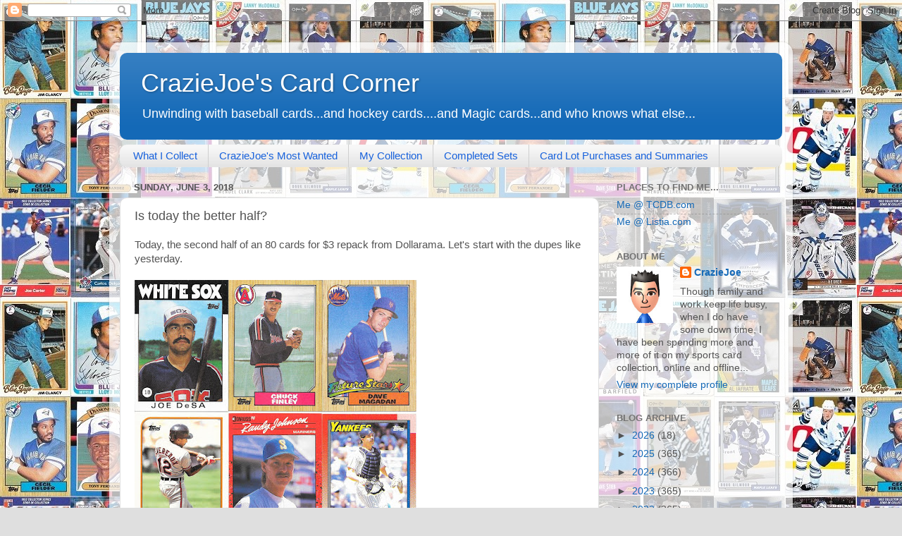

--- FILE ---
content_type: text/html; charset=UTF-8
request_url: https://craziejoescardcorner.blogspot.com/2018/06/is-today-better-half.html
body_size: 18566
content:
<!DOCTYPE html>
<html class='v2' dir='ltr' lang='en'>
<head>
<link href='https://www.blogger.com/static/v1/widgets/335934321-css_bundle_v2.css' rel='stylesheet' type='text/css'/>
<meta content='width=1100' name='viewport'/>
<meta content='text/html; charset=UTF-8' http-equiv='Content-Type'/>
<meta content='blogger' name='generator'/>
<link href='https://craziejoescardcorner.blogspot.com/favicon.ico' rel='icon' type='image/x-icon'/>
<link href='http://craziejoescardcorner.blogspot.com/2018/06/is-today-better-half.html' rel='canonical'/>
<link rel="alternate" type="application/atom+xml" title="CrazieJoe&#39;s Card Corner - Atom" href="https://craziejoescardcorner.blogspot.com/feeds/posts/default" />
<link rel="alternate" type="application/rss+xml" title="CrazieJoe&#39;s Card Corner - RSS" href="https://craziejoescardcorner.blogspot.com/feeds/posts/default?alt=rss" />
<link rel="service.post" type="application/atom+xml" title="CrazieJoe&#39;s Card Corner - Atom" href="https://www.blogger.com/feeds/5170458364949775191/posts/default" />

<link rel="alternate" type="application/atom+xml" title="CrazieJoe&#39;s Card Corner - Atom" href="https://craziejoescardcorner.blogspot.com/feeds/6764225099550135228/comments/default" />
<!--Can't find substitution for tag [blog.ieCssRetrofitLinks]-->
<link href='https://blogger.googleusercontent.com/img/b/R29vZ2xl/AVvXsEheSNtyymmA_ojYZAkcYMAtEbqhFMKwiLtdR0AEnPdau4QlHNUuyMjDdI9IyqiQcbBND6h7YpI1MO6JgcMzQW61LX1A6ag1-lCAZSYrgPRa-mvhxBrTM0bVylXqVBO_qK_AslOrxf2fFdBb/s400/40001.jpg' rel='image_src'/>
<meta content='http://craziejoescardcorner.blogspot.com/2018/06/is-today-better-half.html' property='og:url'/>
<meta content='Is today the better half?' property='og:title'/>
<meta content='Unwinding with baseball cards, hockey cards, Magic The Gathering cards, and who knows what other collectible cards.' property='og:description'/>
<meta content='https://blogger.googleusercontent.com/img/b/R29vZ2xl/AVvXsEheSNtyymmA_ojYZAkcYMAtEbqhFMKwiLtdR0AEnPdau4QlHNUuyMjDdI9IyqiQcbBND6h7YpI1MO6JgcMzQW61LX1A6ag1-lCAZSYrgPRa-mvhxBrTM0bVylXqVBO_qK_AslOrxf2fFdBb/w1200-h630-p-k-no-nu/40001.jpg' property='og:image'/>
<title>CrazieJoe's Card Corner: Is today the better half?</title>
<style id='page-skin-1' type='text/css'><!--
/*-----------------------------------------------
Blogger Template Style
Name:     Picture Window
Designer: Blogger
URL:      www.blogger.com
----------------------------------------------- */
/* Content
----------------------------------------------- */
body {
font: normal normal 15px Arial, Tahoma, Helvetica, FreeSans, sans-serif;
color: #535353;
background: #dfdfdf url(//4.bp.blogspot.com/-HgT_WmrLQ1Q/Vle1JKp6ENI/AAAAAAAAAAQ/RSJ1DHsg2Bg/s0-r/Combined%2B-%2BCopy.jpg) repeat scroll top left;
}
html body .region-inner {
min-width: 0;
max-width: 100%;
width: auto;
}
.content-outer {
font-size: 90%;
}
a:link {
text-decoration:none;
color: #1469b7;
}
a:visited {
text-decoration:none;
color: #0057ae;
}
a:hover {
text-decoration:underline;
color: #125fe0;
}
.content-outer {
background: transparent url(//www.blogblog.com/1kt/transparent/white80.png) repeat scroll top left;
-moz-border-radius: 15px;
-webkit-border-radius: 15px;
-goog-ms-border-radius: 15px;
border-radius: 15px;
-moz-box-shadow: 0 0 3px rgba(0, 0, 0, .15);
-webkit-box-shadow: 0 0 3px rgba(0, 0, 0, .15);
-goog-ms-box-shadow: 0 0 3px rgba(0, 0, 0, .15);
box-shadow: 0 0 3px rgba(0, 0, 0, .15);
margin: 30px auto;
}
.content-inner {
padding: 15px;
}
/* Header
----------------------------------------------- */
.header-outer {
background: #1469b7 url(//www.blogblog.com/1kt/transparent/header_gradient_shade.png) repeat-x scroll top left;
_background-image: none;
color: #ffffff;
-moz-border-radius: 10px;
-webkit-border-radius: 10px;
-goog-ms-border-radius: 10px;
border-radius: 10px;
}
.Header img, .Header #header-inner {
-moz-border-radius: 10px;
-webkit-border-radius: 10px;
-goog-ms-border-radius: 10px;
border-radius: 10px;
}
.header-inner .Header .titlewrapper,
.header-inner .Header .descriptionwrapper {
padding-left: 30px;
padding-right: 30px;
}
.Header h1 {
font: normal normal 36px Arial, Tahoma, Helvetica, FreeSans, sans-serif;
text-shadow: 1px 1px 3px rgba(0, 0, 0, 0.3);
}
.Header h1 a {
color: #ffffff;
}
.Header .description {
font-size: 130%;
}
/* Tabs
----------------------------------------------- */
.tabs-inner {
margin: .5em 0 0;
padding: 0;
}
.tabs-inner .section {
margin: 0;
}
.tabs-inner .widget ul {
padding: 0;
background: #f7f7f7 url(//www.blogblog.com/1kt/transparent/tabs_gradient_shade.png) repeat scroll bottom;
-moz-border-radius: 10px;
-webkit-border-radius: 10px;
-goog-ms-border-radius: 10px;
border-radius: 10px;
}
.tabs-inner .widget li {
border: none;
}
.tabs-inner .widget li a {
display: inline-block;
padding: .5em 1em;
margin-right: 0;
color: #1862dc;
font: normal normal 15px Arial, Tahoma, Helvetica, FreeSans, sans-serif;
-moz-border-radius: 0 0 0 0;
-webkit-border-top-left-radius: 0;
-webkit-border-top-right-radius: 0;
-goog-ms-border-radius: 0 0 0 0;
border-radius: 0 0 0 0;
background: transparent none no-repeat scroll top left;
border-right: 1px solid #cfcfcf;
}
.tabs-inner .widget li:first-child a {
padding-left: 1.25em;
-moz-border-radius-topleft: 10px;
-moz-border-radius-bottomleft: 10px;
-webkit-border-top-left-radius: 10px;
-webkit-border-bottom-left-radius: 10px;
-goog-ms-border-top-left-radius: 10px;
-goog-ms-border-bottom-left-radius: 10px;
border-top-left-radius: 10px;
border-bottom-left-radius: 10px;
}
.tabs-inner .widget li.selected a,
.tabs-inner .widget li a:hover {
position: relative;
z-index: 1;
background: #ffffff url(//www.blogblog.com/1kt/transparent/tabs_gradient_shade.png) repeat scroll bottom;
color: #000000;
-moz-box-shadow: 0 0 0 rgba(0, 0, 0, .15);
-webkit-box-shadow: 0 0 0 rgba(0, 0, 0, .15);
-goog-ms-box-shadow: 0 0 0 rgba(0, 0, 0, .15);
box-shadow: 0 0 0 rgba(0, 0, 0, .15);
}
/* Headings
----------------------------------------------- */
h2 {
font: bold normal 13px Arial, Tahoma, Helvetica, FreeSans, sans-serif;
text-transform: uppercase;
color: #727272;
margin: .5em 0;
}
/* Main
----------------------------------------------- */
.main-outer {
background: transparent none repeat scroll top center;
-moz-border-radius: 0 0 0 0;
-webkit-border-top-left-radius: 0;
-webkit-border-top-right-radius: 0;
-webkit-border-bottom-left-radius: 0;
-webkit-border-bottom-right-radius: 0;
-goog-ms-border-radius: 0 0 0 0;
border-radius: 0 0 0 0;
-moz-box-shadow: 0 0 0 rgba(0, 0, 0, .15);
-webkit-box-shadow: 0 0 0 rgba(0, 0, 0, .15);
-goog-ms-box-shadow: 0 0 0 rgba(0, 0, 0, .15);
box-shadow: 0 0 0 rgba(0, 0, 0, .15);
}
.main-inner {
padding: 15px 5px 20px;
}
.main-inner .column-center-inner {
padding: 0 0;
}
.main-inner .column-left-inner {
padding-left: 0;
}
.main-inner .column-right-inner {
padding-right: 0;
}
/* Posts
----------------------------------------------- */
h3.post-title {
margin: 0;
font: normal normal 18px Arial, Tahoma, Helvetica, FreeSans, sans-serif;
}
.comments h4 {
margin: 1em 0 0;
font: normal normal 18px Arial, Tahoma, Helvetica, FreeSans, sans-serif;
}
.date-header span {
color: #535353;
}
.post-outer {
background-color: #ffffff;
border: solid 1px #e0e0e0;
-moz-border-radius: 10px;
-webkit-border-radius: 10px;
border-radius: 10px;
-goog-ms-border-radius: 10px;
padding: 15px 20px;
margin: 0 -20px 20px;
}
.post-body {
line-height: 1.4;
font-size: 110%;
position: relative;
}
.post-header {
margin: 0 0 1.5em;
color: #9f9f9f;
line-height: 1.6;
}
.post-footer {
margin: .5em 0 0;
color: #9f9f9f;
line-height: 1.6;
}
#blog-pager {
font-size: 140%
}
#comments .comment-author {
padding-top: 1.5em;
border-top: dashed 1px #ccc;
border-top: dashed 1px rgba(128, 128, 128, .5);
background-position: 0 1.5em;
}
#comments .comment-author:first-child {
padding-top: 0;
border-top: none;
}
.avatar-image-container {
margin: .2em 0 0;
}
/* Comments
----------------------------------------------- */
.comments .comments-content .icon.blog-author {
background-repeat: no-repeat;
background-image: url([data-uri]);
}
.comments .comments-content .loadmore a {
border-top: 1px solid #125fe0;
border-bottom: 1px solid #125fe0;
}
.comments .continue {
border-top: 2px solid #125fe0;
}
/* Widgets
----------------------------------------------- */
.widget ul, .widget #ArchiveList ul.flat {
padding: 0;
list-style: none;
}
.widget ul li, .widget #ArchiveList ul.flat li {
border-top: dashed 1px #ccc;
border-top: dashed 1px rgba(128, 128, 128, .5);
}
.widget ul li:first-child, .widget #ArchiveList ul.flat li:first-child {
border-top: none;
}
.widget .post-body ul {
list-style: disc;
}
.widget .post-body ul li {
border: none;
}
/* Footer
----------------------------------------------- */
.footer-outer {
color:#f0f0f0;
background: transparent url(https://resources.blogblog.com/blogblog/data/1kt/transparent/black50.png) repeat scroll top left;
-moz-border-radius: 10px 10px 10px 10px;
-webkit-border-top-left-radius: 10px;
-webkit-border-top-right-radius: 10px;
-webkit-border-bottom-left-radius: 10px;
-webkit-border-bottom-right-radius: 10px;
-goog-ms-border-radius: 10px 10px 10px 10px;
border-radius: 10px 10px 10px 10px;
-moz-box-shadow: 0 0 0 rgba(0, 0, 0, .15);
-webkit-box-shadow: 0 0 0 rgba(0, 0, 0, .15);
-goog-ms-box-shadow: 0 0 0 rgba(0, 0, 0, .15);
box-shadow: 0 0 0 rgba(0, 0, 0, .15);
}
.footer-inner {
padding: 10px 5px 20px;
}
.footer-outer a {
color: #ece2ff;
}
.footer-outer a:visited {
color: #b09fcf;
}
.footer-outer a:hover {
color: #ffffff;
}
.footer-outer .widget h2 {
color: #bfbfbf;
}
/* Mobile
----------------------------------------------- */
html body.mobile {
height: auto;
}
html body.mobile {
min-height: 480px;
background-size: 100% auto;
}
.mobile .body-fauxcolumn-outer {
background: transparent none repeat scroll top left;
}
html .mobile .mobile-date-outer, html .mobile .blog-pager {
border-bottom: none;
background: transparent none repeat scroll top center;
margin-bottom: 10px;
}
.mobile .date-outer {
background: transparent none repeat scroll top center;
}
.mobile .header-outer, .mobile .main-outer,
.mobile .post-outer, .mobile .footer-outer {
-moz-border-radius: 0;
-webkit-border-radius: 0;
-goog-ms-border-radius: 0;
border-radius: 0;
}
.mobile .content-outer,
.mobile .main-outer,
.mobile .post-outer {
background: inherit;
border: none;
}
.mobile .content-outer {
font-size: 100%;
}
.mobile-link-button {
background-color: #1469b7;
}
.mobile-link-button a:link, .mobile-link-button a:visited {
color: #ffffff;
}
.mobile-index-contents {
color: #535353;
}
.mobile .tabs-inner .PageList .widget-content {
background: #ffffff url(//www.blogblog.com/1kt/transparent/tabs_gradient_shade.png) repeat scroll bottom;
color: #000000;
}
.mobile .tabs-inner .PageList .widget-content .pagelist-arrow {
border-left: 1px solid #cfcfcf;
}

--></style>
<style id='template-skin-1' type='text/css'><!--
body {
min-width: 970px;
}
.content-outer, .content-fauxcolumn-outer, .region-inner {
min-width: 970px;
max-width: 970px;
_width: 970px;
}
.main-inner .columns {
padding-left: 0px;
padding-right: 260px;
}
.main-inner .fauxcolumn-center-outer {
left: 0px;
right: 260px;
/* IE6 does not respect left and right together */
_width: expression(this.parentNode.offsetWidth -
parseInt("0px") -
parseInt("260px") + 'px');
}
.main-inner .fauxcolumn-left-outer {
width: 0px;
}
.main-inner .fauxcolumn-right-outer {
width: 260px;
}
.main-inner .column-left-outer {
width: 0px;
right: 100%;
margin-left: -0px;
}
.main-inner .column-right-outer {
width: 260px;
margin-right: -260px;
}
#layout {
min-width: 0;
}
#layout .content-outer {
min-width: 0;
width: 800px;
}
#layout .region-inner {
min-width: 0;
width: auto;
}
body#layout div.add_widget {
padding: 8px;
}
body#layout div.add_widget a {
margin-left: 32px;
}
--></style>
<style>
    body {background-image:url(\/\/4.bp.blogspot.com\/-HgT_WmrLQ1Q\/Vle1JKp6ENI\/AAAAAAAAAAQ\/RSJ1DHsg2Bg\/s0-r\/Combined%2B-%2BCopy.jpg);}
    
@media (max-width: 200px) { body {background-image:url(\/\/4.bp.blogspot.com\/-HgT_WmrLQ1Q\/Vle1JKp6ENI\/AAAAAAAAAAQ\/RSJ1DHsg2Bg\/w200\/Combined%2B-%2BCopy.jpg);}}
@media (max-width: 400px) and (min-width: 201px) { body {background-image:url(\/\/4.bp.blogspot.com\/-HgT_WmrLQ1Q\/Vle1JKp6ENI\/AAAAAAAAAAQ\/RSJ1DHsg2Bg\/w400\/Combined%2B-%2BCopy.jpg);}}
@media (max-width: 800px) and (min-width: 401px) { body {background-image:url(\/\/4.bp.blogspot.com\/-HgT_WmrLQ1Q\/Vle1JKp6ENI\/AAAAAAAAAAQ\/RSJ1DHsg2Bg\/w800\/Combined%2B-%2BCopy.jpg);}}
@media (max-width: 1200px) and (min-width: 801px) { body {background-image:url(\/\/4.bp.blogspot.com\/-HgT_WmrLQ1Q\/Vle1JKp6ENI\/AAAAAAAAAAQ\/RSJ1DHsg2Bg\/w1200\/Combined%2B-%2BCopy.jpg);}}
/* Last tag covers anything over one higher than the previous max-size cap. */
@media (min-width: 1201px) { body {background-image:url(\/\/4.bp.blogspot.com\/-HgT_WmrLQ1Q\/Vle1JKp6ENI\/AAAAAAAAAAQ\/RSJ1DHsg2Bg\/w1600\/Combined%2B-%2BCopy.jpg);}}
  </style>
<link href='https://www.blogger.com/dyn-css/authorization.css?targetBlogID=5170458364949775191&amp;zx=de9977ab-d7e4-4675-852f-92380a59d8d0' media='none' onload='if(media!=&#39;all&#39;)media=&#39;all&#39;' rel='stylesheet'/><noscript><link href='https://www.blogger.com/dyn-css/authorization.css?targetBlogID=5170458364949775191&amp;zx=de9977ab-d7e4-4675-852f-92380a59d8d0' rel='stylesheet'/></noscript>
<meta name='google-adsense-platform-account' content='ca-host-pub-1556223355139109'/>
<meta name='google-adsense-platform-domain' content='blogspot.com'/>

</head>
<body class='loading variant-shade'>
<div class='navbar section' id='navbar' name='Navbar'><div class='widget Navbar' data-version='1' id='Navbar1'><script type="text/javascript">
    function setAttributeOnload(object, attribute, val) {
      if(window.addEventListener) {
        window.addEventListener('load',
          function(){ object[attribute] = val; }, false);
      } else {
        window.attachEvent('onload', function(){ object[attribute] = val; });
      }
    }
  </script>
<div id="navbar-iframe-container"></div>
<script type="text/javascript" src="https://apis.google.com/js/platform.js"></script>
<script type="text/javascript">
      gapi.load("gapi.iframes:gapi.iframes.style.bubble", function() {
        if (gapi.iframes && gapi.iframes.getContext) {
          gapi.iframes.getContext().openChild({
              url: 'https://www.blogger.com/navbar/5170458364949775191?po\x3d6764225099550135228\x26origin\x3dhttps://craziejoescardcorner.blogspot.com',
              where: document.getElementById("navbar-iframe-container"),
              id: "navbar-iframe"
          });
        }
      });
    </script><script type="text/javascript">
(function() {
var script = document.createElement('script');
script.type = 'text/javascript';
script.src = '//pagead2.googlesyndication.com/pagead/js/google_top_exp.js';
var head = document.getElementsByTagName('head')[0];
if (head) {
head.appendChild(script);
}})();
</script>
</div></div>
<div class='body-fauxcolumns'>
<div class='fauxcolumn-outer body-fauxcolumn-outer'>
<div class='cap-top'>
<div class='cap-left'></div>
<div class='cap-right'></div>
</div>
<div class='fauxborder-left'>
<div class='fauxborder-right'></div>
<div class='fauxcolumn-inner'>
</div>
</div>
<div class='cap-bottom'>
<div class='cap-left'></div>
<div class='cap-right'></div>
</div>
</div>
</div>
<div class='content'>
<div class='content-fauxcolumns'>
<div class='fauxcolumn-outer content-fauxcolumn-outer'>
<div class='cap-top'>
<div class='cap-left'></div>
<div class='cap-right'></div>
</div>
<div class='fauxborder-left'>
<div class='fauxborder-right'></div>
<div class='fauxcolumn-inner'>
</div>
</div>
<div class='cap-bottom'>
<div class='cap-left'></div>
<div class='cap-right'></div>
</div>
</div>
</div>
<div class='content-outer'>
<div class='content-cap-top cap-top'>
<div class='cap-left'></div>
<div class='cap-right'></div>
</div>
<div class='fauxborder-left content-fauxborder-left'>
<div class='fauxborder-right content-fauxborder-right'></div>
<div class='content-inner'>
<header>
<div class='header-outer'>
<div class='header-cap-top cap-top'>
<div class='cap-left'></div>
<div class='cap-right'></div>
</div>
<div class='fauxborder-left header-fauxborder-left'>
<div class='fauxborder-right header-fauxborder-right'></div>
<div class='region-inner header-inner'>
<div class='header section' id='header' name='Header'><div class='widget Header' data-version='1' id='Header1'>
<div id='header-inner'>
<div class='titlewrapper'>
<h1 class='title'>
<a href='https://craziejoescardcorner.blogspot.com/'>
CrazieJoe's Card Corner
</a>
</h1>
</div>
<div class='descriptionwrapper'>
<p class='description'><span>Unwinding with baseball cards...and hockey cards....and Magic cards...and who knows what else...</span></p>
</div>
</div>
</div></div>
</div>
</div>
<div class='header-cap-bottom cap-bottom'>
<div class='cap-left'></div>
<div class='cap-right'></div>
</div>
</div>
</header>
<div class='tabs-outer'>
<div class='tabs-cap-top cap-top'>
<div class='cap-left'></div>
<div class='cap-right'></div>
</div>
<div class='fauxborder-left tabs-fauxborder-left'>
<div class='fauxborder-right tabs-fauxborder-right'></div>
<div class='region-inner tabs-inner'>
<div class='tabs section' id='crosscol' name='Cross-Column'><div class='widget PageList' data-version='1' id='PageList1'>
<div class='widget-content'>
<ul>
<li>
<a href='http://craziejoescardcorner.blogspot.com/p/what-i-collect.html'>What I Collect</a>
</li>
<li>
<a href='http://craziejoescardcorner.blogspot.com/p/blog-page.html'>CrazieJoe's Most Wanted</a>
</li>
<li>
<a href='http://craziejoescardcorner.blogspot.com/p/my-collection.html'>My Collection</a>
</li>
<li>
<a href='https://craziejoescardcorner.blogspot.com/p/completed-sets.html'>Completed Sets</a>
</li>
<li>
<a href='https://craziejoescardcorner.blogspot.com/p/card-lot-purchases-and-summaries.html'>Card Lot Purchases and Summaries</a>
</li>
</ul>
<div class='clear'></div>
</div>
</div></div>
<div class='tabs no-items section' id='crosscol-overflow' name='Cross-Column 2'></div>
</div>
</div>
<div class='tabs-cap-bottom cap-bottom'>
<div class='cap-left'></div>
<div class='cap-right'></div>
</div>
</div>
<div class='main-outer'>
<div class='main-cap-top cap-top'>
<div class='cap-left'></div>
<div class='cap-right'></div>
</div>
<div class='fauxborder-left main-fauxborder-left'>
<div class='fauxborder-right main-fauxborder-right'></div>
<div class='region-inner main-inner'>
<div class='columns fauxcolumns'>
<div class='fauxcolumn-outer fauxcolumn-center-outer'>
<div class='cap-top'>
<div class='cap-left'></div>
<div class='cap-right'></div>
</div>
<div class='fauxborder-left'>
<div class='fauxborder-right'></div>
<div class='fauxcolumn-inner'>
</div>
</div>
<div class='cap-bottom'>
<div class='cap-left'></div>
<div class='cap-right'></div>
</div>
</div>
<div class='fauxcolumn-outer fauxcolumn-left-outer'>
<div class='cap-top'>
<div class='cap-left'></div>
<div class='cap-right'></div>
</div>
<div class='fauxborder-left'>
<div class='fauxborder-right'></div>
<div class='fauxcolumn-inner'>
</div>
</div>
<div class='cap-bottom'>
<div class='cap-left'></div>
<div class='cap-right'></div>
</div>
</div>
<div class='fauxcolumn-outer fauxcolumn-right-outer'>
<div class='cap-top'>
<div class='cap-left'></div>
<div class='cap-right'></div>
</div>
<div class='fauxborder-left'>
<div class='fauxborder-right'></div>
<div class='fauxcolumn-inner'>
</div>
</div>
<div class='cap-bottom'>
<div class='cap-left'></div>
<div class='cap-right'></div>
</div>
</div>
<!-- corrects IE6 width calculation -->
<div class='columns-inner'>
<div class='column-center-outer'>
<div class='column-center-inner'>
<div class='main section' id='main' name='Main'><div class='widget Blog' data-version='1' id='Blog1'>
<div class='blog-posts hfeed'>

          <div class="date-outer">
        
<h2 class='date-header'><span>Sunday, June 3, 2018</span></h2>

          <div class="date-posts">
        
<div class='post-outer'>
<div class='post hentry uncustomized-post-template' itemprop='blogPost' itemscope='itemscope' itemtype='http://schema.org/BlogPosting'>
<meta content='https://blogger.googleusercontent.com/img/b/R29vZ2xl/AVvXsEheSNtyymmA_ojYZAkcYMAtEbqhFMKwiLtdR0AEnPdau4QlHNUuyMjDdI9IyqiQcbBND6h7YpI1MO6JgcMzQW61LX1A6ag1-lCAZSYrgPRa-mvhxBrTM0bVylXqVBO_qK_AslOrxf2fFdBb/s400/40001.jpg' itemprop='image_url'/>
<meta content='5170458364949775191' itemprop='blogId'/>
<meta content='6764225099550135228' itemprop='postId'/>
<a name='6764225099550135228'></a>
<h3 class='post-title entry-title' itemprop='name'>
Is today the better half?
</h3>
<div class='post-header'>
<div class='post-header-line-1'></div>
</div>
<div class='post-body entry-content' id='post-body-6764225099550135228' itemprop='description articleBody'>
Today, the second half of an 80 cards for $3 repack from Dollarama. Let's start with the dupes like yesterday.<br />
<br />
<a href="https://blogger.googleusercontent.com/img/b/R29vZ2xl/AVvXsEheSNtyymmA_ojYZAkcYMAtEbqhFMKwiLtdR0AEnPdau4QlHNUuyMjDdI9IyqiQcbBND6h7YpI1MO6JgcMzQW61LX1A6ag1-lCAZSYrgPRa-mvhxBrTM0bVylXqVBO_qK_AslOrxf2fFdBb/s1600/40001.jpg" imageanchor="1"><img border="0" height="377" src="https://blogger.googleusercontent.com/img/b/R29vZ2xl/AVvXsEheSNtyymmA_ojYZAkcYMAtEbqhFMKwiLtdR0AEnPdau4QlHNUuyMjDdI9IyqiQcbBND6h7YpI1MO6JgcMzQW61LX1A6ag1-lCAZSYrgPRa-mvhxBrTM0bVylXqVBO_qK_AslOrxf2fFdBb/s400/40001.jpg" width="400" /></a><br />
Can't go wrong with a Randy Johnson card, even if the mass over produced and angry red border 1990 Donruss. I do miss the old Mariners blue and yellow. I understand the uni change, and maybe it is my youth more than the look missing those times, but hey - reasons...<br />
<br />
<a href="https://blogger.googleusercontent.com/img/b/R29vZ2xl/AVvXsEit-S4PBjBEJIQEovx3WqHHCofT4GC39NTsOy60Z82qkL08KyglLs7JeKa_JPYXpotCNJsHjPgua7_70Z-XyLTDlWtVX4PnBjvf9RO_z0iSv7aSEXy91u7I1NEh_DAYjAYt68QB_R5cq7g7/s1600/5.jpg" imageanchor="1"><img border="0" height="640" src="https://blogger.googleusercontent.com/img/b/R29vZ2xl/AVvXsEit-S4PBjBEJIQEovx3WqHHCofT4GC39NTsOy60Z82qkL08KyglLs7JeKa_JPYXpotCNJsHjPgua7_70Z-XyLTDlWtVX4PnBjvf9RO_z0iSv7aSEXy91u7I1NEh_DAYjAYt68QB_R5cq7g7/s640/5.jpg" width="456" /></a><br />
Disappointing I didn't need more of the 1990 Topps cards since there were a healthy handful including McGwire in his bash brother days.<br />
<br />
We continue the theme of nice blue and yellow mariners unis with a nice Tino Rated Rookie.<br />
<br />
<a href="https://blogger.googleusercontent.com/img/b/R29vZ2xl/AVvXsEjRp1dt1Wl0XH-xSnDEDbLVXYzIg9HrtJgJr-UtAd5pF1B66EuhGRFEXqK6CVq-6l_Ljt714XnvwBkJyik9Z81oAhNTKrSmsQJXY_xrEkbv4o7PqUZGMbwW2IaedU1z5j2wPgy-YZ4zfMA3/s1600/6.jpg" imageanchor="1"><img border="0" height="400" src="https://blogger.googleusercontent.com/img/b/R29vZ2xl/AVvXsEjRp1dt1Wl0XH-xSnDEDbLVXYzIg9HrtJgJr-UtAd5pF1B66EuhGRFEXqK6CVq-6l_Ljt714XnvwBkJyik9Z81oAhNTKrSmsQJXY_xrEkbv4o7PqUZGMbwW2IaedU1z5j2wPgy-YZ4zfMA3/s400/6.jpg" width="290" /></a><br />
Yeah, most of the dupes I get are junk wax, but still a couple newer that somehow I managed to get...and by newer, I mean, you know, the last 15 years.<br />
<br />
So what did I get that I didn't have before?<br />
<br />
<a href="https://blogger.googleusercontent.com/img/b/R29vZ2xl/AVvXsEj1IOjBpUl2JU38rnbjEgmtjxo-JWptf9V74cVQE7YZS7IoJ3qCaJw8n8NjO11G-EhUJmgJxFe3RzCvVbIJ8Ni80k8tsVJp-TCmTOMvliAlX7efVJtAqAcM3mevm3vJNZ8hMla5qlKID4hA/s1600/1.jpg" imageanchor="1"><img border="0" height="640" src="https://blogger.googleusercontent.com/img/b/R29vZ2xl/AVvXsEj1IOjBpUl2JU38rnbjEgmtjxo-JWptf9V74cVQE7YZS7IoJ3qCaJw8n8NjO11G-EhUJmgJxFe3RzCvVbIJ8Ni80k8tsVJp-TCmTOMvliAlX7efVJtAqAcM3mevm3vJNZ8hMla5qlKID4hA/s640/1.jpg" width="452" /></a><br />
Somewhat similar cards in this half, such as a single 2000 Metal card, just like yesterday, but here we also get a sweet 1986 Donruss Diamond King Perez.<br />
<br />
<a href="https://blogger.googleusercontent.com/img/b/R29vZ2xl/AVvXsEhSj9NN_5EQiYLQ_uHS8tLuN7E9G0C72Ag_gWU1bxalor0uOumhrfO_2CfESrPMeOOxjCY_xmXDGkccK5-UInvk4MCTuA-LQTnZggc3HZ9h7Sv9vyHowYDZiIcI9aDpAtJ26f3kuugJ-37U/s1600/2.jpg" imageanchor="1"><img border="0" height="640" src="https://blogger.googleusercontent.com/img/b/R29vZ2xl/AVvXsEhSj9NN_5EQiYLQ_uHS8tLuN7E9G0C72Ag_gWU1bxalor0uOumhrfO_2CfESrPMeOOxjCY_xmXDGkccK5-UInvk4MCTuA-LQTnZggc3HZ9h7Sv9vyHowYDZiIcI9aDpAtJ26f3kuugJ-37U/s640/2.jpg" width="456" /></a><br />
A nice second Randy Johnson card. Randy did well in Arizna and after really hitting his stride the last few seasons in Seattle, reeled off some great ones in Arizona. The man pitched to his mid 40s and did it well.<br />
<br />
<a href="https://blogger.googleusercontent.com/img/b/R29vZ2xl/AVvXsEhlBt_OWJQujNJvhe06nku_2Q2kCN80sfj9cGRlVtlnHuWpsw3F_ThfJHZUQ6l6ktiOaYwCl0RlXCsoicPjQ4kmNonbUQwyxZfESHPPQSGHsyXzxJhmfPi-a1ecvGHXWhD0qT52s658jDTZ/s1600/30002.jpg" imageanchor="1"><img border="0" height="320" src="https://blogger.googleusercontent.com/img/b/R29vZ2xl/AVvXsEhlBt_OWJQujNJvhe06nku_2Q2kCN80sfj9cGRlVtlnHuWpsw3F_ThfJHZUQ6l6ktiOaYwCl0RlXCsoicPjQ4kmNonbUQwyxZfESHPPQSGHsyXzxJhmfPi-a1ecvGHXWhD0qT52s658jDTZ/s320/30002.jpg" width="226" /></a><br />
This is the only Jay pick up from this side - though three for the entire pack sounds about right on average - too bad I had a few already, but it's all good. As for inserts...<br />
<br />
<a href="https://blogger.googleusercontent.com/img/b/R29vZ2xl/AVvXsEgZws-nIz-uNFGT26PJlf1McPi4M7MP1IiOK7Zb-w3AXJb0szQJDGCJ63oJ0Mz3LgAW9MlB7R710OVRRhDJka4WjU53tCrQ8y-1h_4FoD-g_AoH9ZieCA_roNKz96Ld01nJ0LqmeWeaAyS5/s1600/30001.jpg" imageanchor="1"><img border="0" height="185" src="https://blogger.googleusercontent.com/img/b/R29vZ2xl/AVvXsEgZws-nIz-uNFGT26PJlf1McPi4M7MP1IiOK7Zb-w3AXJb0szQJDGCJ63oJ0Mz3LgAW9MlB7R710OVRRhDJka4WjU53tCrQ8y-1h_4FoD-g_AoH9ZieCA_roNKz96Ld01nJ0LqmeWeaAyS5/s400/30001.jpg" width="400" /></a><br />
As I say, there are some similarities in this half compared to yesterday's. Similar Fleer World Series set (but different card - yay), same serial number "base card", kind of. The card number 2 in the set is Albert. The stat is the 130 RBIs, so there are 130 different card number 2, each noting a different RBI, and each of those is serial numbered to 150. Confusing enough?<br />
<br />
Still - personally, the best card for last...<br />
<a href="https://blogger.googleusercontent.com/img/b/R29vZ2xl/AVvXsEiHe9u7_KOPfDL-LG0q5LYeuYdVhqKKM-JV7xlZVp8OiGYChpap2rXqE4E7hx93kcblREpCjE0o1vN_DKWM6H2uYLEHD6fskBJuDh_a9oGTPlHFavJ6sWvUlsK-BsbhaXfFOIA7YAdMUqLU/s1600/30003.jpg" imageanchor="1"><img border="0" height="320" src="https://blogger.googleusercontent.com/img/b/R29vZ2xl/AVvXsEiHe9u7_KOPfDL-LG0q5LYeuYdVhqKKM-JV7xlZVp8OiGYChpap2rXqE4E7hx93kcblREpCjE0o1vN_DKWM6H2uYLEHD6fskBJuDh_a9oGTPlHFavJ6sWvUlsK-BsbhaXfFOIA7YAdMUqLU/s320/30003.jpg" width="227" /></a><br />
I was a bit disappointed at first, obviously off center printing job, but not off card which is what I count to make it an error. Then I looked at the back...<br />
<br />
<a href="https://blogger.googleusercontent.com/img/b/R29vZ2xl/AVvXsEicwP_sA29EVGVVrDfSbEkYuZMHTsDdNWQawJn6dhCWv9n5eYcraULgLk_LslDCiJQbxEa9oGsZ9B2jCiVFVy-lgbfisOhQpxe7bLUix3NHBNFohBMN4gEFSadFqIENlvpfaIPjD930glzC/s1600/40002.jpg" imageanchor="1"><img border="0" height="320" src="https://blogger.googleusercontent.com/img/b/R29vZ2xl/AVvXsEicwP_sA29EVGVVrDfSbEkYuZMHTsDdNWQawJn6dhCWv9n5eYcraULgLk_LslDCiJQbxEa9oGsZ9B2jCiVFVy-lgbfisOhQpxe7bLUix3NHBNFohBMN4gEFSadFqIENlvpfaIPjD930glzC/s320/40002.jpg" width="226" /></a><br />
Yeah - that definitely counts for my records...you can see the second print is off from the first.<br />
<br />
I think today wins by an error over yesterday.
<div style='clear: both;'></div>
</div>
<div class='post-footer'>
<div class='post-footer-line post-footer-line-1'>
<span class='post-author vcard'>
Posted by
<span class='fn' itemprop='author' itemscope='itemscope' itemtype='http://schema.org/Person'>
<meta content='https://www.blogger.com/profile/06572217437316422524' itemprop='url'/>
<a class='g-profile' href='https://www.blogger.com/profile/06572217437316422524' rel='author' title='author profile'>
<span itemprop='name'>CrazieJoe</span>
</a>
</span>
</span>
<span class='post-timestamp'>
at
<meta content='http://craziejoescardcorner.blogspot.com/2018/06/is-today-better-half.html' itemprop='url'/>
<a class='timestamp-link' href='https://craziejoescardcorner.blogspot.com/2018/06/is-today-better-half.html' rel='bookmark' title='permanent link'><abbr class='published' itemprop='datePublished' title='2018-06-03T08:00:00-04:00'>8:00&#8239;AM</abbr></a>
</span>
<span class='post-comment-link'>
</span>
<span class='post-icons'>
<span class='item-control blog-admin pid-1967563807'>
<a href='https://www.blogger.com/post-edit.g?blogID=5170458364949775191&postID=6764225099550135228&from=pencil' title='Edit Post'>
<img alt='' class='icon-action' height='18' src='https://resources.blogblog.com/img/icon18_edit_allbkg.gif' width='18'/>
</a>
</span>
</span>
<div class='post-share-buttons goog-inline-block'>
<a class='goog-inline-block share-button sb-email' href='https://www.blogger.com/share-post.g?blogID=5170458364949775191&postID=6764225099550135228&target=email' target='_blank' title='Email This'><span class='share-button-link-text'>Email This</span></a><a class='goog-inline-block share-button sb-blog' href='https://www.blogger.com/share-post.g?blogID=5170458364949775191&postID=6764225099550135228&target=blog' onclick='window.open(this.href, "_blank", "height=270,width=475"); return false;' target='_blank' title='BlogThis!'><span class='share-button-link-text'>BlogThis!</span></a><a class='goog-inline-block share-button sb-twitter' href='https://www.blogger.com/share-post.g?blogID=5170458364949775191&postID=6764225099550135228&target=twitter' target='_blank' title='Share to X'><span class='share-button-link-text'>Share to X</span></a><a class='goog-inline-block share-button sb-facebook' href='https://www.blogger.com/share-post.g?blogID=5170458364949775191&postID=6764225099550135228&target=facebook' onclick='window.open(this.href, "_blank", "height=430,width=640"); return false;' target='_blank' title='Share to Facebook'><span class='share-button-link-text'>Share to Facebook</span></a><a class='goog-inline-block share-button sb-pinterest' href='https://www.blogger.com/share-post.g?blogID=5170458364949775191&postID=6764225099550135228&target=pinterest' target='_blank' title='Share to Pinterest'><span class='share-button-link-text'>Share to Pinterest</span></a>
</div>
</div>
<div class='post-footer-line post-footer-line-2'>
<span class='post-labels'>
</span>
</div>
<div class='post-footer-line post-footer-line-3'>
<span class='post-location'>
</span>
</div>
</div>
</div>
<div class='comments' id='comments'>
<a name='comments'></a>
<h4>No comments:</h4>
<div id='Blog1_comments-block-wrapper'>
<dl class='avatar-comment-indent' id='comments-block'>
</dl>
</div>
<p class='comment-footer'>
<div class='comment-form'>
<a name='comment-form'></a>
<h4 id='comment-post-message'>Post a Comment</h4>
<p>
</p>
<a href='https://www.blogger.com/comment/frame/5170458364949775191?po=6764225099550135228&hl=en&saa=85391&origin=https://craziejoescardcorner.blogspot.com' id='comment-editor-src'></a>
<iframe allowtransparency='true' class='blogger-iframe-colorize blogger-comment-from-post' frameborder='0' height='410px' id='comment-editor' name='comment-editor' src='' width='100%'></iframe>
<script src='https://www.blogger.com/static/v1/jsbin/2830521187-comment_from_post_iframe.js' type='text/javascript'></script>
<script type='text/javascript'>
      BLOG_CMT_createIframe('https://www.blogger.com/rpc_relay.html');
    </script>
</div>
</p>
</div>
</div>

        </div></div>
      
</div>
<div class='blog-pager' id='blog-pager'>
<span id='blog-pager-newer-link'>
<a class='blog-pager-newer-link' href='https://craziejoescardcorner.blogspot.com/2018/06/a-story-of-stupidity.html' id='Blog1_blog-pager-newer-link' title='Newer Post'>Newer Post</a>
</span>
<span id='blog-pager-older-link'>
<a class='blog-pager-older-link' href='https://craziejoescardcorner.blogspot.com/2018/06/more-dollarama-fun.html' id='Blog1_blog-pager-older-link' title='Older Post'>Older Post</a>
</span>
<a class='home-link' href='https://craziejoescardcorner.blogspot.com/'>Home</a>
</div>
<div class='clear'></div>
<div class='post-feeds'>
<div class='feed-links'>
Subscribe to:
<a class='feed-link' href='https://craziejoescardcorner.blogspot.com/feeds/6764225099550135228/comments/default' target='_blank' type='application/atom+xml'>Post Comments (Atom)</a>
</div>
</div>
</div></div>
</div>
</div>
<div class='column-left-outer'>
<div class='column-left-inner'>
<aside>
</aside>
</div>
</div>
<div class='column-right-outer'>
<div class='column-right-inner'>
<aside>
<div class='sidebar section' id='sidebar-right-1'><div class='widget LinkList' data-version='1' id='LinkList2'>
<h2>Places to find me...</h2>
<div class='widget-content'>
<ul>
<li><a href='http://www.tcdb.com/Profile.cfm/CrazieJoe'>Me @ TCDB.com</a></li>
<li><a href='https://www.listia.com/profile/8911825'>Me @ Listia.com</a></li>
</ul>
<div class='clear'></div>
</div>
</div><div class='widget Profile' data-version='1' id='Profile1'>
<h2>About Me</h2>
<div class='widget-content'>
<a href='https://www.blogger.com/profile/06572217437316422524'><img alt='My photo' class='profile-img' height='80' src='//blogger.googleusercontent.com/img/b/R29vZ2xl/AVvXsEh2ow-ufNvu3LKKRzF4grbZxyvf08ZpXz7KE7yWTbpG7yRbthvHzfskT2DeYP87hF4LsW0thpW9oB39g2HrnP_kSjOSxNBxrwTJBoqd__lJlqyuI3nGnYhkXEdDE5ha4A/s113/23t5yxv.jpg' width='80'/></a>
<dl class='profile-datablock'>
<dt class='profile-data'>
<a class='profile-name-link g-profile' href='https://www.blogger.com/profile/06572217437316422524' rel='author' style='background-image: url(//www.blogger.com/img/logo-16.png);'>
CrazieJoe
</a>
</dt>
<dd class='profile-textblock'>Though family and work keep life busy, when I do have some down time, I have been spending more and more of it on my sports card collection, online and offline...</dd>
</dl>
<a class='profile-link' href='https://www.blogger.com/profile/06572217437316422524' rel='author'>View my complete profile</a>
<div class='clear'></div>
</div>
</div><div class='widget BlogArchive' data-version='1' id='BlogArchive1'>
<h2>Blog Archive</h2>
<div class='widget-content'>
<div id='ArchiveList'>
<div id='BlogArchive1_ArchiveList'>
<ul class='hierarchy'>
<li class='archivedate collapsed'>
<a class='toggle' href='javascript:void(0)'>
<span class='zippy'>

        &#9658;&#160;
      
</span>
</a>
<a class='post-count-link' href='https://craziejoescardcorner.blogspot.com/2026/'>
2026
</a>
<span class='post-count' dir='ltr'>(18)</span>
<ul class='hierarchy'>
<li class='archivedate collapsed'>
<a class='toggle' href='javascript:void(0)'>
<span class='zippy'>

        &#9658;&#160;
      
</span>
</a>
<a class='post-count-link' href='https://craziejoescardcorner.blogspot.com/2026/01/'>
January
</a>
<span class='post-count' dir='ltr'>(18)</span>
</li>
</ul>
</li>
</ul>
<ul class='hierarchy'>
<li class='archivedate collapsed'>
<a class='toggle' href='javascript:void(0)'>
<span class='zippy'>

        &#9658;&#160;
      
</span>
</a>
<a class='post-count-link' href='https://craziejoescardcorner.blogspot.com/2025/'>
2025
</a>
<span class='post-count' dir='ltr'>(365)</span>
<ul class='hierarchy'>
<li class='archivedate collapsed'>
<a class='toggle' href='javascript:void(0)'>
<span class='zippy'>

        &#9658;&#160;
      
</span>
</a>
<a class='post-count-link' href='https://craziejoescardcorner.blogspot.com/2025/12/'>
December
</a>
<span class='post-count' dir='ltr'>(31)</span>
</li>
</ul>
<ul class='hierarchy'>
<li class='archivedate collapsed'>
<a class='toggle' href='javascript:void(0)'>
<span class='zippy'>

        &#9658;&#160;
      
</span>
</a>
<a class='post-count-link' href='https://craziejoescardcorner.blogspot.com/2025/11/'>
November
</a>
<span class='post-count' dir='ltr'>(30)</span>
</li>
</ul>
<ul class='hierarchy'>
<li class='archivedate collapsed'>
<a class='toggle' href='javascript:void(0)'>
<span class='zippy'>

        &#9658;&#160;
      
</span>
</a>
<a class='post-count-link' href='https://craziejoescardcorner.blogspot.com/2025/10/'>
October
</a>
<span class='post-count' dir='ltr'>(31)</span>
</li>
</ul>
<ul class='hierarchy'>
<li class='archivedate collapsed'>
<a class='toggle' href='javascript:void(0)'>
<span class='zippy'>

        &#9658;&#160;
      
</span>
</a>
<a class='post-count-link' href='https://craziejoescardcorner.blogspot.com/2025/09/'>
September
</a>
<span class='post-count' dir='ltr'>(30)</span>
</li>
</ul>
<ul class='hierarchy'>
<li class='archivedate collapsed'>
<a class='toggle' href='javascript:void(0)'>
<span class='zippy'>

        &#9658;&#160;
      
</span>
</a>
<a class='post-count-link' href='https://craziejoescardcorner.blogspot.com/2025/08/'>
August
</a>
<span class='post-count' dir='ltr'>(31)</span>
</li>
</ul>
<ul class='hierarchy'>
<li class='archivedate collapsed'>
<a class='toggle' href='javascript:void(0)'>
<span class='zippy'>

        &#9658;&#160;
      
</span>
</a>
<a class='post-count-link' href='https://craziejoescardcorner.blogspot.com/2025/07/'>
July
</a>
<span class='post-count' dir='ltr'>(31)</span>
</li>
</ul>
<ul class='hierarchy'>
<li class='archivedate collapsed'>
<a class='toggle' href='javascript:void(0)'>
<span class='zippy'>

        &#9658;&#160;
      
</span>
</a>
<a class='post-count-link' href='https://craziejoescardcorner.blogspot.com/2025/06/'>
June
</a>
<span class='post-count' dir='ltr'>(30)</span>
</li>
</ul>
<ul class='hierarchy'>
<li class='archivedate collapsed'>
<a class='toggle' href='javascript:void(0)'>
<span class='zippy'>

        &#9658;&#160;
      
</span>
</a>
<a class='post-count-link' href='https://craziejoescardcorner.blogspot.com/2025/05/'>
May
</a>
<span class='post-count' dir='ltr'>(31)</span>
</li>
</ul>
<ul class='hierarchy'>
<li class='archivedate collapsed'>
<a class='toggle' href='javascript:void(0)'>
<span class='zippy'>

        &#9658;&#160;
      
</span>
</a>
<a class='post-count-link' href='https://craziejoescardcorner.blogspot.com/2025/04/'>
April
</a>
<span class='post-count' dir='ltr'>(30)</span>
</li>
</ul>
<ul class='hierarchy'>
<li class='archivedate collapsed'>
<a class='toggle' href='javascript:void(0)'>
<span class='zippy'>

        &#9658;&#160;
      
</span>
</a>
<a class='post-count-link' href='https://craziejoescardcorner.blogspot.com/2025/03/'>
March
</a>
<span class='post-count' dir='ltr'>(31)</span>
</li>
</ul>
<ul class='hierarchy'>
<li class='archivedate collapsed'>
<a class='toggle' href='javascript:void(0)'>
<span class='zippy'>

        &#9658;&#160;
      
</span>
</a>
<a class='post-count-link' href='https://craziejoescardcorner.blogspot.com/2025/02/'>
February
</a>
<span class='post-count' dir='ltr'>(28)</span>
</li>
</ul>
<ul class='hierarchy'>
<li class='archivedate collapsed'>
<a class='toggle' href='javascript:void(0)'>
<span class='zippy'>

        &#9658;&#160;
      
</span>
</a>
<a class='post-count-link' href='https://craziejoescardcorner.blogspot.com/2025/01/'>
January
</a>
<span class='post-count' dir='ltr'>(31)</span>
</li>
</ul>
</li>
</ul>
<ul class='hierarchy'>
<li class='archivedate collapsed'>
<a class='toggle' href='javascript:void(0)'>
<span class='zippy'>

        &#9658;&#160;
      
</span>
</a>
<a class='post-count-link' href='https://craziejoescardcorner.blogspot.com/2024/'>
2024
</a>
<span class='post-count' dir='ltr'>(366)</span>
<ul class='hierarchy'>
<li class='archivedate collapsed'>
<a class='toggle' href='javascript:void(0)'>
<span class='zippy'>

        &#9658;&#160;
      
</span>
</a>
<a class='post-count-link' href='https://craziejoescardcorner.blogspot.com/2024/12/'>
December
</a>
<span class='post-count' dir='ltr'>(31)</span>
</li>
</ul>
<ul class='hierarchy'>
<li class='archivedate collapsed'>
<a class='toggle' href='javascript:void(0)'>
<span class='zippy'>

        &#9658;&#160;
      
</span>
</a>
<a class='post-count-link' href='https://craziejoescardcorner.blogspot.com/2024/11/'>
November
</a>
<span class='post-count' dir='ltr'>(30)</span>
</li>
</ul>
<ul class='hierarchy'>
<li class='archivedate collapsed'>
<a class='toggle' href='javascript:void(0)'>
<span class='zippy'>

        &#9658;&#160;
      
</span>
</a>
<a class='post-count-link' href='https://craziejoescardcorner.blogspot.com/2024/10/'>
October
</a>
<span class='post-count' dir='ltr'>(31)</span>
</li>
</ul>
<ul class='hierarchy'>
<li class='archivedate collapsed'>
<a class='toggle' href='javascript:void(0)'>
<span class='zippy'>

        &#9658;&#160;
      
</span>
</a>
<a class='post-count-link' href='https://craziejoescardcorner.blogspot.com/2024/09/'>
September
</a>
<span class='post-count' dir='ltr'>(30)</span>
</li>
</ul>
<ul class='hierarchy'>
<li class='archivedate collapsed'>
<a class='toggle' href='javascript:void(0)'>
<span class='zippy'>

        &#9658;&#160;
      
</span>
</a>
<a class='post-count-link' href='https://craziejoescardcorner.blogspot.com/2024/08/'>
August
</a>
<span class='post-count' dir='ltr'>(31)</span>
</li>
</ul>
<ul class='hierarchy'>
<li class='archivedate collapsed'>
<a class='toggle' href='javascript:void(0)'>
<span class='zippy'>

        &#9658;&#160;
      
</span>
</a>
<a class='post-count-link' href='https://craziejoescardcorner.blogspot.com/2024/07/'>
July
</a>
<span class='post-count' dir='ltr'>(31)</span>
</li>
</ul>
<ul class='hierarchy'>
<li class='archivedate collapsed'>
<a class='toggle' href='javascript:void(0)'>
<span class='zippy'>

        &#9658;&#160;
      
</span>
</a>
<a class='post-count-link' href='https://craziejoescardcorner.blogspot.com/2024/06/'>
June
</a>
<span class='post-count' dir='ltr'>(30)</span>
</li>
</ul>
<ul class='hierarchy'>
<li class='archivedate collapsed'>
<a class='toggle' href='javascript:void(0)'>
<span class='zippy'>

        &#9658;&#160;
      
</span>
</a>
<a class='post-count-link' href='https://craziejoescardcorner.blogspot.com/2024/05/'>
May
</a>
<span class='post-count' dir='ltr'>(31)</span>
</li>
</ul>
<ul class='hierarchy'>
<li class='archivedate collapsed'>
<a class='toggle' href='javascript:void(0)'>
<span class='zippy'>

        &#9658;&#160;
      
</span>
</a>
<a class='post-count-link' href='https://craziejoescardcorner.blogspot.com/2024/04/'>
April
</a>
<span class='post-count' dir='ltr'>(30)</span>
</li>
</ul>
<ul class='hierarchy'>
<li class='archivedate collapsed'>
<a class='toggle' href='javascript:void(0)'>
<span class='zippy'>

        &#9658;&#160;
      
</span>
</a>
<a class='post-count-link' href='https://craziejoescardcorner.blogspot.com/2024/03/'>
March
</a>
<span class='post-count' dir='ltr'>(31)</span>
</li>
</ul>
<ul class='hierarchy'>
<li class='archivedate collapsed'>
<a class='toggle' href='javascript:void(0)'>
<span class='zippy'>

        &#9658;&#160;
      
</span>
</a>
<a class='post-count-link' href='https://craziejoescardcorner.blogspot.com/2024/02/'>
February
</a>
<span class='post-count' dir='ltr'>(29)</span>
</li>
</ul>
<ul class='hierarchy'>
<li class='archivedate collapsed'>
<a class='toggle' href='javascript:void(0)'>
<span class='zippy'>

        &#9658;&#160;
      
</span>
</a>
<a class='post-count-link' href='https://craziejoescardcorner.blogspot.com/2024/01/'>
January
</a>
<span class='post-count' dir='ltr'>(31)</span>
</li>
</ul>
</li>
</ul>
<ul class='hierarchy'>
<li class='archivedate collapsed'>
<a class='toggle' href='javascript:void(0)'>
<span class='zippy'>

        &#9658;&#160;
      
</span>
</a>
<a class='post-count-link' href='https://craziejoescardcorner.blogspot.com/2023/'>
2023
</a>
<span class='post-count' dir='ltr'>(365)</span>
<ul class='hierarchy'>
<li class='archivedate collapsed'>
<a class='toggle' href='javascript:void(0)'>
<span class='zippy'>

        &#9658;&#160;
      
</span>
</a>
<a class='post-count-link' href='https://craziejoescardcorner.blogspot.com/2023/12/'>
December
</a>
<span class='post-count' dir='ltr'>(31)</span>
</li>
</ul>
<ul class='hierarchy'>
<li class='archivedate collapsed'>
<a class='toggle' href='javascript:void(0)'>
<span class='zippy'>

        &#9658;&#160;
      
</span>
</a>
<a class='post-count-link' href='https://craziejoescardcorner.blogspot.com/2023/11/'>
November
</a>
<span class='post-count' dir='ltr'>(30)</span>
</li>
</ul>
<ul class='hierarchy'>
<li class='archivedate collapsed'>
<a class='toggle' href='javascript:void(0)'>
<span class='zippy'>

        &#9658;&#160;
      
</span>
</a>
<a class='post-count-link' href='https://craziejoescardcorner.blogspot.com/2023/10/'>
October
</a>
<span class='post-count' dir='ltr'>(31)</span>
</li>
</ul>
<ul class='hierarchy'>
<li class='archivedate collapsed'>
<a class='toggle' href='javascript:void(0)'>
<span class='zippy'>

        &#9658;&#160;
      
</span>
</a>
<a class='post-count-link' href='https://craziejoescardcorner.blogspot.com/2023/09/'>
September
</a>
<span class='post-count' dir='ltr'>(30)</span>
</li>
</ul>
<ul class='hierarchy'>
<li class='archivedate collapsed'>
<a class='toggle' href='javascript:void(0)'>
<span class='zippy'>

        &#9658;&#160;
      
</span>
</a>
<a class='post-count-link' href='https://craziejoescardcorner.blogspot.com/2023/08/'>
August
</a>
<span class='post-count' dir='ltr'>(31)</span>
</li>
</ul>
<ul class='hierarchy'>
<li class='archivedate collapsed'>
<a class='toggle' href='javascript:void(0)'>
<span class='zippy'>

        &#9658;&#160;
      
</span>
</a>
<a class='post-count-link' href='https://craziejoescardcorner.blogspot.com/2023/07/'>
July
</a>
<span class='post-count' dir='ltr'>(31)</span>
</li>
</ul>
<ul class='hierarchy'>
<li class='archivedate collapsed'>
<a class='toggle' href='javascript:void(0)'>
<span class='zippy'>

        &#9658;&#160;
      
</span>
</a>
<a class='post-count-link' href='https://craziejoescardcorner.blogspot.com/2023/06/'>
June
</a>
<span class='post-count' dir='ltr'>(30)</span>
</li>
</ul>
<ul class='hierarchy'>
<li class='archivedate collapsed'>
<a class='toggle' href='javascript:void(0)'>
<span class='zippy'>

        &#9658;&#160;
      
</span>
</a>
<a class='post-count-link' href='https://craziejoescardcorner.blogspot.com/2023/05/'>
May
</a>
<span class='post-count' dir='ltr'>(31)</span>
</li>
</ul>
<ul class='hierarchy'>
<li class='archivedate collapsed'>
<a class='toggle' href='javascript:void(0)'>
<span class='zippy'>

        &#9658;&#160;
      
</span>
</a>
<a class='post-count-link' href='https://craziejoescardcorner.blogspot.com/2023/04/'>
April
</a>
<span class='post-count' dir='ltr'>(30)</span>
</li>
</ul>
<ul class='hierarchy'>
<li class='archivedate collapsed'>
<a class='toggle' href='javascript:void(0)'>
<span class='zippy'>

        &#9658;&#160;
      
</span>
</a>
<a class='post-count-link' href='https://craziejoescardcorner.blogspot.com/2023/03/'>
March
</a>
<span class='post-count' dir='ltr'>(31)</span>
</li>
</ul>
<ul class='hierarchy'>
<li class='archivedate collapsed'>
<a class='toggle' href='javascript:void(0)'>
<span class='zippy'>

        &#9658;&#160;
      
</span>
</a>
<a class='post-count-link' href='https://craziejoescardcorner.blogspot.com/2023/02/'>
February
</a>
<span class='post-count' dir='ltr'>(28)</span>
</li>
</ul>
<ul class='hierarchy'>
<li class='archivedate collapsed'>
<a class='toggle' href='javascript:void(0)'>
<span class='zippy'>

        &#9658;&#160;
      
</span>
</a>
<a class='post-count-link' href='https://craziejoescardcorner.blogspot.com/2023/01/'>
January
</a>
<span class='post-count' dir='ltr'>(31)</span>
</li>
</ul>
</li>
</ul>
<ul class='hierarchy'>
<li class='archivedate collapsed'>
<a class='toggle' href='javascript:void(0)'>
<span class='zippy'>

        &#9658;&#160;
      
</span>
</a>
<a class='post-count-link' href='https://craziejoescardcorner.blogspot.com/2022/'>
2022
</a>
<span class='post-count' dir='ltr'>(365)</span>
<ul class='hierarchy'>
<li class='archivedate collapsed'>
<a class='toggle' href='javascript:void(0)'>
<span class='zippy'>

        &#9658;&#160;
      
</span>
</a>
<a class='post-count-link' href='https://craziejoescardcorner.blogspot.com/2022/12/'>
December
</a>
<span class='post-count' dir='ltr'>(31)</span>
</li>
</ul>
<ul class='hierarchy'>
<li class='archivedate collapsed'>
<a class='toggle' href='javascript:void(0)'>
<span class='zippy'>

        &#9658;&#160;
      
</span>
</a>
<a class='post-count-link' href='https://craziejoescardcorner.blogspot.com/2022/11/'>
November
</a>
<span class='post-count' dir='ltr'>(30)</span>
</li>
</ul>
<ul class='hierarchy'>
<li class='archivedate collapsed'>
<a class='toggle' href='javascript:void(0)'>
<span class='zippy'>

        &#9658;&#160;
      
</span>
</a>
<a class='post-count-link' href='https://craziejoescardcorner.blogspot.com/2022/10/'>
October
</a>
<span class='post-count' dir='ltr'>(31)</span>
</li>
</ul>
<ul class='hierarchy'>
<li class='archivedate collapsed'>
<a class='toggle' href='javascript:void(0)'>
<span class='zippy'>

        &#9658;&#160;
      
</span>
</a>
<a class='post-count-link' href='https://craziejoescardcorner.blogspot.com/2022/09/'>
September
</a>
<span class='post-count' dir='ltr'>(30)</span>
</li>
</ul>
<ul class='hierarchy'>
<li class='archivedate collapsed'>
<a class='toggle' href='javascript:void(0)'>
<span class='zippy'>

        &#9658;&#160;
      
</span>
</a>
<a class='post-count-link' href='https://craziejoescardcorner.blogspot.com/2022/08/'>
August
</a>
<span class='post-count' dir='ltr'>(31)</span>
</li>
</ul>
<ul class='hierarchy'>
<li class='archivedate collapsed'>
<a class='toggle' href='javascript:void(0)'>
<span class='zippy'>

        &#9658;&#160;
      
</span>
</a>
<a class='post-count-link' href='https://craziejoescardcorner.blogspot.com/2022/07/'>
July
</a>
<span class='post-count' dir='ltr'>(31)</span>
</li>
</ul>
<ul class='hierarchy'>
<li class='archivedate collapsed'>
<a class='toggle' href='javascript:void(0)'>
<span class='zippy'>

        &#9658;&#160;
      
</span>
</a>
<a class='post-count-link' href='https://craziejoescardcorner.blogspot.com/2022/06/'>
June
</a>
<span class='post-count' dir='ltr'>(30)</span>
</li>
</ul>
<ul class='hierarchy'>
<li class='archivedate collapsed'>
<a class='toggle' href='javascript:void(0)'>
<span class='zippy'>

        &#9658;&#160;
      
</span>
</a>
<a class='post-count-link' href='https://craziejoescardcorner.blogspot.com/2022/05/'>
May
</a>
<span class='post-count' dir='ltr'>(31)</span>
</li>
</ul>
<ul class='hierarchy'>
<li class='archivedate collapsed'>
<a class='toggle' href='javascript:void(0)'>
<span class='zippy'>

        &#9658;&#160;
      
</span>
</a>
<a class='post-count-link' href='https://craziejoescardcorner.blogspot.com/2022/04/'>
April
</a>
<span class='post-count' dir='ltr'>(30)</span>
</li>
</ul>
<ul class='hierarchy'>
<li class='archivedate collapsed'>
<a class='toggle' href='javascript:void(0)'>
<span class='zippy'>

        &#9658;&#160;
      
</span>
</a>
<a class='post-count-link' href='https://craziejoescardcorner.blogspot.com/2022/03/'>
March
</a>
<span class='post-count' dir='ltr'>(31)</span>
</li>
</ul>
<ul class='hierarchy'>
<li class='archivedate collapsed'>
<a class='toggle' href='javascript:void(0)'>
<span class='zippy'>

        &#9658;&#160;
      
</span>
</a>
<a class='post-count-link' href='https://craziejoescardcorner.blogspot.com/2022/02/'>
February
</a>
<span class='post-count' dir='ltr'>(28)</span>
</li>
</ul>
<ul class='hierarchy'>
<li class='archivedate collapsed'>
<a class='toggle' href='javascript:void(0)'>
<span class='zippy'>

        &#9658;&#160;
      
</span>
</a>
<a class='post-count-link' href='https://craziejoescardcorner.blogspot.com/2022/01/'>
January
</a>
<span class='post-count' dir='ltr'>(31)</span>
</li>
</ul>
</li>
</ul>
<ul class='hierarchy'>
<li class='archivedate collapsed'>
<a class='toggle' href='javascript:void(0)'>
<span class='zippy'>

        &#9658;&#160;
      
</span>
</a>
<a class='post-count-link' href='https://craziejoescardcorner.blogspot.com/2021/'>
2021
</a>
<span class='post-count' dir='ltr'>(366)</span>
<ul class='hierarchy'>
<li class='archivedate collapsed'>
<a class='toggle' href='javascript:void(0)'>
<span class='zippy'>

        &#9658;&#160;
      
</span>
</a>
<a class='post-count-link' href='https://craziejoescardcorner.blogspot.com/2021/12/'>
December
</a>
<span class='post-count' dir='ltr'>(31)</span>
</li>
</ul>
<ul class='hierarchy'>
<li class='archivedate collapsed'>
<a class='toggle' href='javascript:void(0)'>
<span class='zippy'>

        &#9658;&#160;
      
</span>
</a>
<a class='post-count-link' href='https://craziejoescardcorner.blogspot.com/2021/11/'>
November
</a>
<span class='post-count' dir='ltr'>(30)</span>
</li>
</ul>
<ul class='hierarchy'>
<li class='archivedate collapsed'>
<a class='toggle' href='javascript:void(0)'>
<span class='zippy'>

        &#9658;&#160;
      
</span>
</a>
<a class='post-count-link' href='https://craziejoescardcorner.blogspot.com/2021/10/'>
October
</a>
<span class='post-count' dir='ltr'>(31)</span>
</li>
</ul>
<ul class='hierarchy'>
<li class='archivedate collapsed'>
<a class='toggle' href='javascript:void(0)'>
<span class='zippy'>

        &#9658;&#160;
      
</span>
</a>
<a class='post-count-link' href='https://craziejoescardcorner.blogspot.com/2021/09/'>
September
</a>
<span class='post-count' dir='ltr'>(30)</span>
</li>
</ul>
<ul class='hierarchy'>
<li class='archivedate collapsed'>
<a class='toggle' href='javascript:void(0)'>
<span class='zippy'>

        &#9658;&#160;
      
</span>
</a>
<a class='post-count-link' href='https://craziejoescardcorner.blogspot.com/2021/08/'>
August
</a>
<span class='post-count' dir='ltr'>(31)</span>
</li>
</ul>
<ul class='hierarchy'>
<li class='archivedate collapsed'>
<a class='toggle' href='javascript:void(0)'>
<span class='zippy'>

        &#9658;&#160;
      
</span>
</a>
<a class='post-count-link' href='https://craziejoescardcorner.blogspot.com/2021/07/'>
July
</a>
<span class='post-count' dir='ltr'>(31)</span>
</li>
</ul>
<ul class='hierarchy'>
<li class='archivedate collapsed'>
<a class='toggle' href='javascript:void(0)'>
<span class='zippy'>

        &#9658;&#160;
      
</span>
</a>
<a class='post-count-link' href='https://craziejoescardcorner.blogspot.com/2021/06/'>
June
</a>
<span class='post-count' dir='ltr'>(30)</span>
</li>
</ul>
<ul class='hierarchy'>
<li class='archivedate collapsed'>
<a class='toggle' href='javascript:void(0)'>
<span class='zippy'>

        &#9658;&#160;
      
</span>
</a>
<a class='post-count-link' href='https://craziejoescardcorner.blogspot.com/2021/05/'>
May
</a>
<span class='post-count' dir='ltr'>(31)</span>
</li>
</ul>
<ul class='hierarchy'>
<li class='archivedate collapsed'>
<a class='toggle' href='javascript:void(0)'>
<span class='zippy'>

        &#9658;&#160;
      
</span>
</a>
<a class='post-count-link' href='https://craziejoescardcorner.blogspot.com/2021/04/'>
April
</a>
<span class='post-count' dir='ltr'>(31)</span>
</li>
</ul>
<ul class='hierarchy'>
<li class='archivedate collapsed'>
<a class='toggle' href='javascript:void(0)'>
<span class='zippy'>

        &#9658;&#160;
      
</span>
</a>
<a class='post-count-link' href='https://craziejoescardcorner.blogspot.com/2021/03/'>
March
</a>
<span class='post-count' dir='ltr'>(31)</span>
</li>
</ul>
<ul class='hierarchy'>
<li class='archivedate collapsed'>
<a class='toggle' href='javascript:void(0)'>
<span class='zippy'>

        &#9658;&#160;
      
</span>
</a>
<a class='post-count-link' href='https://craziejoescardcorner.blogspot.com/2021/02/'>
February
</a>
<span class='post-count' dir='ltr'>(28)</span>
</li>
</ul>
<ul class='hierarchy'>
<li class='archivedate collapsed'>
<a class='toggle' href='javascript:void(0)'>
<span class='zippy'>

        &#9658;&#160;
      
</span>
</a>
<a class='post-count-link' href='https://craziejoescardcorner.blogspot.com/2021/01/'>
January
</a>
<span class='post-count' dir='ltr'>(31)</span>
</li>
</ul>
</li>
</ul>
<ul class='hierarchy'>
<li class='archivedate collapsed'>
<a class='toggle' href='javascript:void(0)'>
<span class='zippy'>

        &#9658;&#160;
      
</span>
</a>
<a class='post-count-link' href='https://craziejoescardcorner.blogspot.com/2020/'>
2020
</a>
<span class='post-count' dir='ltr'>(366)</span>
<ul class='hierarchy'>
<li class='archivedate collapsed'>
<a class='toggle' href='javascript:void(0)'>
<span class='zippy'>

        &#9658;&#160;
      
</span>
</a>
<a class='post-count-link' href='https://craziejoescardcorner.blogspot.com/2020/12/'>
December
</a>
<span class='post-count' dir='ltr'>(31)</span>
</li>
</ul>
<ul class='hierarchy'>
<li class='archivedate collapsed'>
<a class='toggle' href='javascript:void(0)'>
<span class='zippy'>

        &#9658;&#160;
      
</span>
</a>
<a class='post-count-link' href='https://craziejoescardcorner.blogspot.com/2020/11/'>
November
</a>
<span class='post-count' dir='ltr'>(30)</span>
</li>
</ul>
<ul class='hierarchy'>
<li class='archivedate collapsed'>
<a class='toggle' href='javascript:void(0)'>
<span class='zippy'>

        &#9658;&#160;
      
</span>
</a>
<a class='post-count-link' href='https://craziejoescardcorner.blogspot.com/2020/10/'>
October
</a>
<span class='post-count' dir='ltr'>(31)</span>
</li>
</ul>
<ul class='hierarchy'>
<li class='archivedate collapsed'>
<a class='toggle' href='javascript:void(0)'>
<span class='zippy'>

        &#9658;&#160;
      
</span>
</a>
<a class='post-count-link' href='https://craziejoescardcorner.blogspot.com/2020/09/'>
September
</a>
<span class='post-count' dir='ltr'>(30)</span>
</li>
</ul>
<ul class='hierarchy'>
<li class='archivedate collapsed'>
<a class='toggle' href='javascript:void(0)'>
<span class='zippy'>

        &#9658;&#160;
      
</span>
</a>
<a class='post-count-link' href='https://craziejoescardcorner.blogspot.com/2020/08/'>
August
</a>
<span class='post-count' dir='ltr'>(31)</span>
</li>
</ul>
<ul class='hierarchy'>
<li class='archivedate collapsed'>
<a class='toggle' href='javascript:void(0)'>
<span class='zippy'>

        &#9658;&#160;
      
</span>
</a>
<a class='post-count-link' href='https://craziejoescardcorner.blogspot.com/2020/07/'>
July
</a>
<span class='post-count' dir='ltr'>(31)</span>
</li>
</ul>
<ul class='hierarchy'>
<li class='archivedate collapsed'>
<a class='toggle' href='javascript:void(0)'>
<span class='zippy'>

        &#9658;&#160;
      
</span>
</a>
<a class='post-count-link' href='https://craziejoescardcorner.blogspot.com/2020/06/'>
June
</a>
<span class='post-count' dir='ltr'>(30)</span>
</li>
</ul>
<ul class='hierarchy'>
<li class='archivedate collapsed'>
<a class='toggle' href='javascript:void(0)'>
<span class='zippy'>

        &#9658;&#160;
      
</span>
</a>
<a class='post-count-link' href='https://craziejoescardcorner.blogspot.com/2020/05/'>
May
</a>
<span class='post-count' dir='ltr'>(31)</span>
</li>
</ul>
<ul class='hierarchy'>
<li class='archivedate collapsed'>
<a class='toggle' href='javascript:void(0)'>
<span class='zippy'>

        &#9658;&#160;
      
</span>
</a>
<a class='post-count-link' href='https://craziejoescardcorner.blogspot.com/2020/04/'>
April
</a>
<span class='post-count' dir='ltr'>(30)</span>
</li>
</ul>
<ul class='hierarchy'>
<li class='archivedate collapsed'>
<a class='toggle' href='javascript:void(0)'>
<span class='zippy'>

        &#9658;&#160;
      
</span>
</a>
<a class='post-count-link' href='https://craziejoescardcorner.blogspot.com/2020/03/'>
March
</a>
<span class='post-count' dir='ltr'>(31)</span>
</li>
</ul>
<ul class='hierarchy'>
<li class='archivedate collapsed'>
<a class='toggle' href='javascript:void(0)'>
<span class='zippy'>

        &#9658;&#160;
      
</span>
</a>
<a class='post-count-link' href='https://craziejoescardcorner.blogspot.com/2020/02/'>
February
</a>
<span class='post-count' dir='ltr'>(29)</span>
</li>
</ul>
<ul class='hierarchy'>
<li class='archivedate collapsed'>
<a class='toggle' href='javascript:void(0)'>
<span class='zippy'>

        &#9658;&#160;
      
</span>
</a>
<a class='post-count-link' href='https://craziejoescardcorner.blogspot.com/2020/01/'>
January
</a>
<span class='post-count' dir='ltr'>(31)</span>
</li>
</ul>
</li>
</ul>
<ul class='hierarchy'>
<li class='archivedate collapsed'>
<a class='toggle' href='javascript:void(0)'>
<span class='zippy'>

        &#9658;&#160;
      
</span>
</a>
<a class='post-count-link' href='https://craziejoescardcorner.blogspot.com/2019/'>
2019
</a>
<span class='post-count' dir='ltr'>(366)</span>
<ul class='hierarchy'>
<li class='archivedate collapsed'>
<a class='toggle' href='javascript:void(0)'>
<span class='zippy'>

        &#9658;&#160;
      
</span>
</a>
<a class='post-count-link' href='https://craziejoescardcorner.blogspot.com/2019/12/'>
December
</a>
<span class='post-count' dir='ltr'>(31)</span>
</li>
</ul>
<ul class='hierarchy'>
<li class='archivedate collapsed'>
<a class='toggle' href='javascript:void(0)'>
<span class='zippy'>

        &#9658;&#160;
      
</span>
</a>
<a class='post-count-link' href='https://craziejoescardcorner.blogspot.com/2019/11/'>
November
</a>
<span class='post-count' dir='ltr'>(30)</span>
</li>
</ul>
<ul class='hierarchy'>
<li class='archivedate collapsed'>
<a class='toggle' href='javascript:void(0)'>
<span class='zippy'>

        &#9658;&#160;
      
</span>
</a>
<a class='post-count-link' href='https://craziejoescardcorner.blogspot.com/2019/10/'>
October
</a>
<span class='post-count' dir='ltr'>(31)</span>
</li>
</ul>
<ul class='hierarchy'>
<li class='archivedate collapsed'>
<a class='toggle' href='javascript:void(0)'>
<span class='zippy'>

        &#9658;&#160;
      
</span>
</a>
<a class='post-count-link' href='https://craziejoescardcorner.blogspot.com/2019/09/'>
September
</a>
<span class='post-count' dir='ltr'>(30)</span>
</li>
</ul>
<ul class='hierarchy'>
<li class='archivedate collapsed'>
<a class='toggle' href='javascript:void(0)'>
<span class='zippy'>

        &#9658;&#160;
      
</span>
</a>
<a class='post-count-link' href='https://craziejoescardcorner.blogspot.com/2019/08/'>
August
</a>
<span class='post-count' dir='ltr'>(31)</span>
</li>
</ul>
<ul class='hierarchy'>
<li class='archivedate collapsed'>
<a class='toggle' href='javascript:void(0)'>
<span class='zippy'>

        &#9658;&#160;
      
</span>
</a>
<a class='post-count-link' href='https://craziejoescardcorner.blogspot.com/2019/07/'>
July
</a>
<span class='post-count' dir='ltr'>(31)</span>
</li>
</ul>
<ul class='hierarchy'>
<li class='archivedate collapsed'>
<a class='toggle' href='javascript:void(0)'>
<span class='zippy'>

        &#9658;&#160;
      
</span>
</a>
<a class='post-count-link' href='https://craziejoescardcorner.blogspot.com/2019/06/'>
June
</a>
<span class='post-count' dir='ltr'>(30)</span>
</li>
</ul>
<ul class='hierarchy'>
<li class='archivedate collapsed'>
<a class='toggle' href='javascript:void(0)'>
<span class='zippy'>

        &#9658;&#160;
      
</span>
</a>
<a class='post-count-link' href='https://craziejoescardcorner.blogspot.com/2019/05/'>
May
</a>
<span class='post-count' dir='ltr'>(31)</span>
</li>
</ul>
<ul class='hierarchy'>
<li class='archivedate collapsed'>
<a class='toggle' href='javascript:void(0)'>
<span class='zippy'>

        &#9658;&#160;
      
</span>
</a>
<a class='post-count-link' href='https://craziejoescardcorner.blogspot.com/2019/04/'>
April
</a>
<span class='post-count' dir='ltr'>(30)</span>
</li>
</ul>
<ul class='hierarchy'>
<li class='archivedate collapsed'>
<a class='toggle' href='javascript:void(0)'>
<span class='zippy'>

        &#9658;&#160;
      
</span>
</a>
<a class='post-count-link' href='https://craziejoescardcorner.blogspot.com/2019/03/'>
March
</a>
<span class='post-count' dir='ltr'>(31)</span>
</li>
</ul>
<ul class='hierarchy'>
<li class='archivedate collapsed'>
<a class='toggle' href='javascript:void(0)'>
<span class='zippy'>

        &#9658;&#160;
      
</span>
</a>
<a class='post-count-link' href='https://craziejoescardcorner.blogspot.com/2019/02/'>
February
</a>
<span class='post-count' dir='ltr'>(28)</span>
</li>
</ul>
<ul class='hierarchy'>
<li class='archivedate collapsed'>
<a class='toggle' href='javascript:void(0)'>
<span class='zippy'>

        &#9658;&#160;
      
</span>
</a>
<a class='post-count-link' href='https://craziejoescardcorner.blogspot.com/2019/01/'>
January
</a>
<span class='post-count' dir='ltr'>(32)</span>
</li>
</ul>
</li>
</ul>
<ul class='hierarchy'>
<li class='archivedate expanded'>
<a class='toggle' href='javascript:void(0)'>
<span class='zippy toggle-open'>

        &#9660;&#160;
      
</span>
</a>
<a class='post-count-link' href='https://craziejoescardcorner.blogspot.com/2018/'>
2018
</a>
<span class='post-count' dir='ltr'>(367)</span>
<ul class='hierarchy'>
<li class='archivedate collapsed'>
<a class='toggle' href='javascript:void(0)'>
<span class='zippy'>

        &#9658;&#160;
      
</span>
</a>
<a class='post-count-link' href='https://craziejoescardcorner.blogspot.com/2018/12/'>
December
</a>
<span class='post-count' dir='ltr'>(31)</span>
</li>
</ul>
<ul class='hierarchy'>
<li class='archivedate collapsed'>
<a class='toggle' href='javascript:void(0)'>
<span class='zippy'>

        &#9658;&#160;
      
</span>
</a>
<a class='post-count-link' href='https://craziejoescardcorner.blogspot.com/2018/11/'>
November
</a>
<span class='post-count' dir='ltr'>(30)</span>
</li>
</ul>
<ul class='hierarchy'>
<li class='archivedate collapsed'>
<a class='toggle' href='javascript:void(0)'>
<span class='zippy'>

        &#9658;&#160;
      
</span>
</a>
<a class='post-count-link' href='https://craziejoescardcorner.blogspot.com/2018/10/'>
October
</a>
<span class='post-count' dir='ltr'>(32)</span>
</li>
</ul>
<ul class='hierarchy'>
<li class='archivedate collapsed'>
<a class='toggle' href='javascript:void(0)'>
<span class='zippy'>

        &#9658;&#160;
      
</span>
</a>
<a class='post-count-link' href='https://craziejoescardcorner.blogspot.com/2018/09/'>
September
</a>
<span class='post-count' dir='ltr'>(30)</span>
</li>
</ul>
<ul class='hierarchy'>
<li class='archivedate collapsed'>
<a class='toggle' href='javascript:void(0)'>
<span class='zippy'>

        &#9658;&#160;
      
</span>
</a>
<a class='post-count-link' href='https://craziejoescardcorner.blogspot.com/2018/08/'>
August
</a>
<span class='post-count' dir='ltr'>(31)</span>
</li>
</ul>
<ul class='hierarchy'>
<li class='archivedate collapsed'>
<a class='toggle' href='javascript:void(0)'>
<span class='zippy'>

        &#9658;&#160;
      
</span>
</a>
<a class='post-count-link' href='https://craziejoescardcorner.blogspot.com/2018/07/'>
July
</a>
<span class='post-count' dir='ltr'>(31)</span>
</li>
</ul>
<ul class='hierarchy'>
<li class='archivedate expanded'>
<a class='toggle' href='javascript:void(0)'>
<span class='zippy toggle-open'>

        &#9660;&#160;
      
</span>
</a>
<a class='post-count-link' href='https://craziejoescardcorner.blogspot.com/2018/06/'>
June
</a>
<span class='post-count' dir='ltr'>(30)</span>
<ul class='posts'>
<li><a href='https://craziejoescardcorner.blogspot.com/2018/06/dollarama-80-for-weekend-part-1.html'>Dollarama 80 for the weekend - Part 1</a></li>
<li><a href='https://craziejoescardcorner.blogspot.com/2018/06/continuin-horizontal.html'>Continuin the horizontal</a></li>
<li><a href='https://craziejoescardcorner.blogspot.com/2018/06/going-horizontal.html'>Going horizontal</a></li>
<li><a href='https://craziejoescardcorner.blogspot.com/2018/06/turning-up-chuck.html'>Turning up Chuck</a></li>
<li><a href='https://craziejoescardcorner.blogspot.com/2018/06/more-o-pee-chee.html'>More O Pee Chee</a></li>
<li><a href='https://craziejoescardcorner.blogspot.com/2018/06/narrowed-to-two.html'>Narrowed to two</a></li>
<li><a href='https://craziejoescardcorner.blogspot.com/2018/06/looking-for-some-centennial-gravy.html'>Looking for some Centennial gravy</a></li>
<li><a href='https://craziejoescardcorner.blogspot.com/2018/06/trying-again-to-put-this-set-to-rest.html'>Trying again to put this set to rest</a></li>
<li><a href='https://craziejoescardcorner.blogspot.com/2018/06/x-marks-spot.html'>X marks the spot</a></li>
<li><a href='https://craziejoescardcorner.blogspot.com/2018/06/2005-06-upper-deck.html'>2005-06 Upper Deck</a></li>
<li><a href='https://craziejoescardcorner.blogspot.com/2018/06/highlighting-with-dino.html'>Highlighting with a dino</a></li>
<li><a href='https://craziejoescardcorner.blogspot.com/2018/06/check-this-list.html'>Check this list</a></li>
<li><a href='https://craziejoescardcorner.blogspot.com/2018/06/a-feline-visit.html'>A Feline Visit</a></li>
<li><a href='https://craziejoescardcorner.blogspot.com/2018/06/another-jay-game-pickup.html'>Another Jay game pickup</a></li>
<li><a href='https://craziejoescardcorner.blogspot.com/2018/06/daughters-1st-jays-game.html'>Daughter&#39;s 1st Jays Game</a></li>
<li><a href='https://craziejoescardcorner.blogspot.com/2018/06/two-woo-hoo.html'>Two - woo hoo!</a></li>
<li><a href='https://craziejoescardcorner.blogspot.com/2018/06/new-klee-for-me.html'>New Klee for me</a></li>
<li><a href='https://craziejoescardcorner.blogspot.com/2018/06/continuing-theme.html'>Continuing a theme</a></li>
<li><a href='https://craziejoescardcorner.blogspot.com/2018/06/whos-bossy.html'>Who&#39;s the Bossy</a></li>
<li><a href='https://craziejoescardcorner.blogspot.com/2018/06/oh-bill-y-russell.html'>Oh Bill-y Russell</a></li>
<li><a href='https://craziejoescardcorner.blogspot.com/2018/06/lets-finish-thismaybe.html'>Let&#39;s Finish This....maybe?</a></li>
<li><a href='https://craziejoescardcorner.blogspot.com/2018/06/lets-finish-this.html'>Let&#39;s Finish This!</a></li>
<li><a href='https://craziejoescardcorner.blogspot.com/2018/06/reaching-12k.html'>Reaching 12k</a></li>
<li><a href='https://craziejoescardcorner.blogspot.com/2018/06/classic-canadian-content.html'>Classic Canadian Content</a></li>
<li><a href='https://craziejoescardcorner.blogspot.com/2018/06/blues-but-no-blues-today.html'>Blues but no blues today</a></li>
<li><a href='https://craziejoescardcorner.blogspot.com/2018/06/double-bobby-double-fun.html'>Double the Bobby, double the fun</a></li>
<li><a href='https://craziejoescardcorner.blogspot.com/2018/06/a-story-of-stupidity.html'>A story of stupidity</a></li>
<li><a href='https://craziejoescardcorner.blogspot.com/2018/06/is-today-better-half.html'>Is today the better half?</a></li>
<li><a href='https://craziejoescardcorner.blogspot.com/2018/06/more-dollarama-fun.html'>More Dollarama Fun</a></li>
<li><a href='https://craziejoescardcorner.blogspot.com/2018/06/15-for-1-dollarama-pickup.html'>15 for $1 - Dollarama Pickup</a></li>
</ul>
</li>
</ul>
<ul class='hierarchy'>
<li class='archivedate collapsed'>
<a class='toggle' href='javascript:void(0)'>
<span class='zippy'>

        &#9658;&#160;
      
</span>
</a>
<a class='post-count-link' href='https://craziejoescardcorner.blogspot.com/2018/05/'>
May
</a>
<span class='post-count' dir='ltr'>(31)</span>
</li>
</ul>
<ul class='hierarchy'>
<li class='archivedate collapsed'>
<a class='toggle' href='javascript:void(0)'>
<span class='zippy'>

        &#9658;&#160;
      
</span>
</a>
<a class='post-count-link' href='https://craziejoescardcorner.blogspot.com/2018/04/'>
April
</a>
<span class='post-count' dir='ltr'>(31)</span>
</li>
</ul>
<ul class='hierarchy'>
<li class='archivedate collapsed'>
<a class='toggle' href='javascript:void(0)'>
<span class='zippy'>

        &#9658;&#160;
      
</span>
</a>
<a class='post-count-link' href='https://craziejoescardcorner.blogspot.com/2018/03/'>
March
</a>
<span class='post-count' dir='ltr'>(31)</span>
</li>
</ul>
<ul class='hierarchy'>
<li class='archivedate collapsed'>
<a class='toggle' href='javascript:void(0)'>
<span class='zippy'>

        &#9658;&#160;
      
</span>
</a>
<a class='post-count-link' href='https://craziejoescardcorner.blogspot.com/2018/02/'>
February
</a>
<span class='post-count' dir='ltr'>(28)</span>
</li>
</ul>
<ul class='hierarchy'>
<li class='archivedate collapsed'>
<a class='toggle' href='javascript:void(0)'>
<span class='zippy'>

        &#9658;&#160;
      
</span>
</a>
<a class='post-count-link' href='https://craziejoescardcorner.blogspot.com/2018/01/'>
January
</a>
<span class='post-count' dir='ltr'>(31)</span>
</li>
</ul>
</li>
</ul>
<ul class='hierarchy'>
<li class='archivedate collapsed'>
<a class='toggle' href='javascript:void(0)'>
<span class='zippy'>

        &#9658;&#160;
      
</span>
</a>
<a class='post-count-link' href='https://craziejoescardcorner.blogspot.com/2017/'>
2017
</a>
<span class='post-count' dir='ltr'>(365)</span>
<ul class='hierarchy'>
<li class='archivedate collapsed'>
<a class='toggle' href='javascript:void(0)'>
<span class='zippy'>

        &#9658;&#160;
      
</span>
</a>
<a class='post-count-link' href='https://craziejoescardcorner.blogspot.com/2017/12/'>
December
</a>
<span class='post-count' dir='ltr'>(31)</span>
</li>
</ul>
<ul class='hierarchy'>
<li class='archivedate collapsed'>
<a class='toggle' href='javascript:void(0)'>
<span class='zippy'>

        &#9658;&#160;
      
</span>
</a>
<a class='post-count-link' href='https://craziejoescardcorner.blogspot.com/2017/11/'>
November
</a>
<span class='post-count' dir='ltr'>(30)</span>
</li>
</ul>
<ul class='hierarchy'>
<li class='archivedate collapsed'>
<a class='toggle' href='javascript:void(0)'>
<span class='zippy'>

        &#9658;&#160;
      
</span>
</a>
<a class='post-count-link' href='https://craziejoescardcorner.blogspot.com/2017/10/'>
October
</a>
<span class='post-count' dir='ltr'>(31)</span>
</li>
</ul>
<ul class='hierarchy'>
<li class='archivedate collapsed'>
<a class='toggle' href='javascript:void(0)'>
<span class='zippy'>

        &#9658;&#160;
      
</span>
</a>
<a class='post-count-link' href='https://craziejoescardcorner.blogspot.com/2017/09/'>
September
</a>
<span class='post-count' dir='ltr'>(30)</span>
</li>
</ul>
<ul class='hierarchy'>
<li class='archivedate collapsed'>
<a class='toggle' href='javascript:void(0)'>
<span class='zippy'>

        &#9658;&#160;
      
</span>
</a>
<a class='post-count-link' href='https://craziejoescardcorner.blogspot.com/2017/08/'>
August
</a>
<span class='post-count' dir='ltr'>(31)</span>
</li>
</ul>
<ul class='hierarchy'>
<li class='archivedate collapsed'>
<a class='toggle' href='javascript:void(0)'>
<span class='zippy'>

        &#9658;&#160;
      
</span>
</a>
<a class='post-count-link' href='https://craziejoescardcorner.blogspot.com/2017/07/'>
July
</a>
<span class='post-count' dir='ltr'>(31)</span>
</li>
</ul>
<ul class='hierarchy'>
<li class='archivedate collapsed'>
<a class='toggle' href='javascript:void(0)'>
<span class='zippy'>

        &#9658;&#160;
      
</span>
</a>
<a class='post-count-link' href='https://craziejoescardcorner.blogspot.com/2017/06/'>
June
</a>
<span class='post-count' dir='ltr'>(30)</span>
</li>
</ul>
<ul class='hierarchy'>
<li class='archivedate collapsed'>
<a class='toggle' href='javascript:void(0)'>
<span class='zippy'>

        &#9658;&#160;
      
</span>
</a>
<a class='post-count-link' href='https://craziejoescardcorner.blogspot.com/2017/05/'>
May
</a>
<span class='post-count' dir='ltr'>(31)</span>
</li>
</ul>
<ul class='hierarchy'>
<li class='archivedate collapsed'>
<a class='toggle' href='javascript:void(0)'>
<span class='zippy'>

        &#9658;&#160;
      
</span>
</a>
<a class='post-count-link' href='https://craziejoescardcorner.blogspot.com/2017/04/'>
April
</a>
<span class='post-count' dir='ltr'>(30)</span>
</li>
</ul>
<ul class='hierarchy'>
<li class='archivedate collapsed'>
<a class='toggle' href='javascript:void(0)'>
<span class='zippy'>

        &#9658;&#160;
      
</span>
</a>
<a class='post-count-link' href='https://craziejoescardcorner.blogspot.com/2017/03/'>
March
</a>
<span class='post-count' dir='ltr'>(31)</span>
</li>
</ul>
<ul class='hierarchy'>
<li class='archivedate collapsed'>
<a class='toggle' href='javascript:void(0)'>
<span class='zippy'>

        &#9658;&#160;
      
</span>
</a>
<a class='post-count-link' href='https://craziejoescardcorner.blogspot.com/2017/02/'>
February
</a>
<span class='post-count' dir='ltr'>(28)</span>
</li>
</ul>
<ul class='hierarchy'>
<li class='archivedate collapsed'>
<a class='toggle' href='javascript:void(0)'>
<span class='zippy'>

        &#9658;&#160;
      
</span>
</a>
<a class='post-count-link' href='https://craziejoescardcorner.blogspot.com/2017/01/'>
January
</a>
<span class='post-count' dir='ltr'>(31)</span>
</li>
</ul>
</li>
</ul>
<ul class='hierarchy'>
<li class='archivedate collapsed'>
<a class='toggle' href='javascript:void(0)'>
<span class='zippy'>

        &#9658;&#160;
      
</span>
</a>
<a class='post-count-link' href='https://craziejoescardcorner.blogspot.com/2016/'>
2016
</a>
<span class='post-count' dir='ltr'>(366)</span>
<ul class='hierarchy'>
<li class='archivedate collapsed'>
<a class='toggle' href='javascript:void(0)'>
<span class='zippy'>

        &#9658;&#160;
      
</span>
</a>
<a class='post-count-link' href='https://craziejoescardcorner.blogspot.com/2016/12/'>
December
</a>
<span class='post-count' dir='ltr'>(31)</span>
</li>
</ul>
<ul class='hierarchy'>
<li class='archivedate collapsed'>
<a class='toggle' href='javascript:void(0)'>
<span class='zippy'>

        &#9658;&#160;
      
</span>
</a>
<a class='post-count-link' href='https://craziejoescardcorner.blogspot.com/2016/11/'>
November
</a>
<span class='post-count' dir='ltr'>(30)</span>
</li>
</ul>
<ul class='hierarchy'>
<li class='archivedate collapsed'>
<a class='toggle' href='javascript:void(0)'>
<span class='zippy'>

        &#9658;&#160;
      
</span>
</a>
<a class='post-count-link' href='https://craziejoescardcorner.blogspot.com/2016/10/'>
October
</a>
<span class='post-count' dir='ltr'>(31)</span>
</li>
</ul>
<ul class='hierarchy'>
<li class='archivedate collapsed'>
<a class='toggle' href='javascript:void(0)'>
<span class='zippy'>

        &#9658;&#160;
      
</span>
</a>
<a class='post-count-link' href='https://craziejoescardcorner.blogspot.com/2016/09/'>
September
</a>
<span class='post-count' dir='ltr'>(30)</span>
</li>
</ul>
<ul class='hierarchy'>
<li class='archivedate collapsed'>
<a class='toggle' href='javascript:void(0)'>
<span class='zippy'>

        &#9658;&#160;
      
</span>
</a>
<a class='post-count-link' href='https://craziejoescardcorner.blogspot.com/2016/08/'>
August
</a>
<span class='post-count' dir='ltr'>(31)</span>
</li>
</ul>
<ul class='hierarchy'>
<li class='archivedate collapsed'>
<a class='toggle' href='javascript:void(0)'>
<span class='zippy'>

        &#9658;&#160;
      
</span>
</a>
<a class='post-count-link' href='https://craziejoescardcorner.blogspot.com/2016/07/'>
July
</a>
<span class='post-count' dir='ltr'>(31)</span>
</li>
</ul>
<ul class='hierarchy'>
<li class='archivedate collapsed'>
<a class='toggle' href='javascript:void(0)'>
<span class='zippy'>

        &#9658;&#160;
      
</span>
</a>
<a class='post-count-link' href='https://craziejoescardcorner.blogspot.com/2016/06/'>
June
</a>
<span class='post-count' dir='ltr'>(30)</span>
</li>
</ul>
<ul class='hierarchy'>
<li class='archivedate collapsed'>
<a class='toggle' href='javascript:void(0)'>
<span class='zippy'>

        &#9658;&#160;
      
</span>
</a>
<a class='post-count-link' href='https://craziejoescardcorner.blogspot.com/2016/05/'>
May
</a>
<span class='post-count' dir='ltr'>(31)</span>
</li>
</ul>
<ul class='hierarchy'>
<li class='archivedate collapsed'>
<a class='toggle' href='javascript:void(0)'>
<span class='zippy'>

        &#9658;&#160;
      
</span>
</a>
<a class='post-count-link' href='https://craziejoescardcorner.blogspot.com/2016/04/'>
April
</a>
<span class='post-count' dir='ltr'>(30)</span>
</li>
</ul>
<ul class='hierarchy'>
<li class='archivedate collapsed'>
<a class='toggle' href='javascript:void(0)'>
<span class='zippy'>

        &#9658;&#160;
      
</span>
</a>
<a class='post-count-link' href='https://craziejoescardcorner.blogspot.com/2016/03/'>
March
</a>
<span class='post-count' dir='ltr'>(31)</span>
</li>
</ul>
<ul class='hierarchy'>
<li class='archivedate collapsed'>
<a class='toggle' href='javascript:void(0)'>
<span class='zippy'>

        &#9658;&#160;
      
</span>
</a>
<a class='post-count-link' href='https://craziejoescardcorner.blogspot.com/2016/02/'>
February
</a>
<span class='post-count' dir='ltr'>(30)</span>
</li>
</ul>
<ul class='hierarchy'>
<li class='archivedate collapsed'>
<a class='toggle' href='javascript:void(0)'>
<span class='zippy'>

        &#9658;&#160;
      
</span>
</a>
<a class='post-count-link' href='https://craziejoescardcorner.blogspot.com/2016/01/'>
January
</a>
<span class='post-count' dir='ltr'>(30)</span>
</li>
</ul>
</li>
</ul>
<ul class='hierarchy'>
<li class='archivedate collapsed'>
<a class='toggle' href='javascript:void(0)'>
<span class='zippy'>

        &#9658;&#160;
      
</span>
</a>
<a class='post-count-link' href='https://craziejoescardcorner.blogspot.com/2015/'>
2015
</a>
<span class='post-count' dir='ltr'>(16)</span>
<ul class='hierarchy'>
<li class='archivedate collapsed'>
<a class='toggle' href='javascript:void(0)'>
<span class='zippy'>

        &#9658;&#160;
      
</span>
</a>
<a class='post-count-link' href='https://craziejoescardcorner.blogspot.com/2015/12/'>
December
</a>
<span class='post-count' dir='ltr'>(15)</span>
</li>
</ul>
<ul class='hierarchy'>
<li class='archivedate collapsed'>
<a class='toggle' href='javascript:void(0)'>
<span class='zippy'>

        &#9658;&#160;
      
</span>
</a>
<a class='post-count-link' href='https://craziejoescardcorner.blogspot.com/2015/11/'>
November
</a>
<span class='post-count' dir='ltr'>(1)</span>
</li>
</ul>
</li>
</ul>
</div>
</div>
<div class='clear'></div>
</div>
</div><div class='widget BlogList' data-version='1' id='BlogList1'>
<h2 class='title'>My Blog List</h2>
<div class='widget-content'>
<div class='blog-list-container' id='BlogList1_container'>
<ul id='BlogList1_blogs'>
<li style='display: block;'>
<div class='blog-icon'>
<img data-lateloadsrc='https://lh3.googleusercontent.com/blogger_img_proxy/AEn0k_tlul0Sg0O0MFcR7QJIvmePDQj2kenVdXaTYaEzdYb21JSmZKhO2uHQaqkKtKMfljeDEPgtY1tH_VYBJ3sYntfyP_RDilUSW-SeCwJXGYJfzQ=s16-w16-h16' height='16' width='16'/>
</div>
<div class='blog-content'>
<div class='blog-title'>
<a href='http://nightowlcards.blogspot.com/' target='_blank'>
Night Owl Cards</a>
</div>
<div class='item-content'>
<span class='item-title'>
<a href='http://nightowlcards.blogspot.com/2026/01/ca-2004-upper-deck-play-ball-home-run.html' target='_blank'>
C.A.: 2004 Upper Deck Play Ball Home Run Heroics Carlos Delgado
</a>
</span>
</div>
</div>
<div style='clear: both;'></div>
</li>
<li style='display: block;'>
<div class='blog-icon'>
<img data-lateloadsrc='https://lh3.googleusercontent.com/blogger_img_proxy/AEn0k_tc3zNIs1l2oFjQEAXQApWWXlrJAfYrzlamy713IFsh9mCxg6RWq7CtfXYSKTAiLAGAtRJj-yuclgUBCRcW6yV9jtjqLkQcS_chdw=s16-w16-h16' height='16' width='16'/>
</div>
<div class='blog-content'>
<div class='blog-title'>
<a href='http://borosny.blogspot.com/' target='_blank'>
Baseball Cards Come to Life!</a>
</div>
<div class='item-content'>
<span class='item-title'>
<a href='http://borosny.blogspot.com/2026/01/1988-dominos-ernie-harwell.html' target='_blank'>
1988 Domino's Ernie Harwell
</a>
</span>
</div>
</div>
<div style='clear: both;'></div>
</li>
<li style='display: block;'>
<div class='blog-icon'>
<img data-lateloadsrc='https://lh3.googleusercontent.com/blogger_img_proxy/AEn0k_vPxuxbkUbKLwL_DKNo6vbvnR15MmxmZKz4mzaFPSPt5snFmswnQse4LNTtcRfCl_K0RcTyUHdtVTsN_Wnhnou2Ld0qc7c7wiIZ=s16-w16-h16' height='16' width='16'/>
</div>
<div class='blog-content'>
<div class='blog-title'>
<a href='https://nabcb.blogspot.com/' target='_blank'>
Not Another Baseball Card Blog</a>
</div>
<div class='item-content'>
<span class='item-title'>
<a href='https://nabcb.blogspot.com/2026/01/ad-cards.html' target='_blank'>
Ad Cards
</a>
</span>
</div>
</div>
<div style='clear: both;'></div>
</li>
<li style='display: block;'>
<div class='blog-icon'>
<img data-lateloadsrc='https://lh3.googleusercontent.com/blogger_img_proxy/AEn0k_v50XHQ-hPI6gqp25b9VMhYOASUQulzT1pfZqgem7tyg6UPVJ2D9d_PSfElL5qKMHURAWsErY_5lcTS3594T2b71mWRVupW0B4FNAP-mplDeCS-=s16-w16-h16' height='16' width='16'/>
</div>
<div class='blog-content'>
<div class='blog-title'>
<a href='http://diamond-jesters.blogspot.com/' target='_blank'>
Diamond Jesters</a>
</div>
<div class='item-content'>
<span class='item-title'>
<a href='http://diamond-jesters.blogspot.com/2026/01/2026-obligatory-hall-of-fame-post.html' target='_blank'>
2026 Obligatory Hall Of Fame Post
</a>
</span>
</div>
</div>
<div style='clear: both;'></div>
</li>
<li style='display: block;'>
<div class='blog-icon'>
<img data-lateloadsrc='https://lh3.googleusercontent.com/blogger_img_proxy/AEn0k_soU9t2KHRWSxanIYg8PjaPwlOZW2Lpq08Weiia-4IYBikrbJ3poTYrRFBAOZiS8IMMdRe_1Znfcu7ft7gcCDdfgZVohiCHLSkym2dNxDjyl-SopOw=s16-w16-h16' height='16' width='16'/>
</div>
<div class='blog-content'>
<div class='blog-title'>
<a href='http://redscardcollector.blogspot.com/' target='_blank'>
Cincinnati Reds Baseball Card Collector</a>
</div>
<div class='item-content'>
<span class='item-title'>
<a href='http://redscardcollector.blogspot.com/2026/01/i-got-rocket-for-christmas.html' target='_blank'>
I Got a Rocket for Christmas!
</a>
</span>
</div>
</div>
<div style='clear: both;'></div>
</li>
<li style='display: block;'>
<div class='blog-icon'>
<img data-lateloadsrc='https://lh3.googleusercontent.com/blogger_img_proxy/AEn0k_uxjO9lM8LBgKnElPNzQ1OLz4XIg5R1Tt-yblA-wvJy_8Umup3e4AOhQZqNRE56FynAwvdSDRbpcjBlrDqah-W0k3IXdBN0crsDLxIdhbJDqeGPpQ=s16-w16-h16' height='16' width='16'/>
</div>
<div class='blog-content'>
<div class='blog-title'>
<a href='https://cardboardhistory.blogspot.com/' target='_blank'>
Cardboard History</a>
</div>
<div class='item-content'>
<span class='item-title'>
<a href='https://cardboardhistory.blogspot.com/2026/01/cheese-please.html' target='_blank'>
Cheese, please
</a>
</span>
</div>
</div>
<div style='clear: both;'></div>
</li>
<li style='display: block;'>
<div class='blog-icon'>
<img data-lateloadsrc='https://lh3.googleusercontent.com/blogger_img_proxy/AEn0k_uAzEGYIlrBCRo1SuuW6UbdRlp8AfsuAJSrgiWQ-OFs69THdwBJx85A3xvR_rfbhrOJ63urccmVxhZ8KgmAnsJFRkw1bmFi2E9ygLEv7d1wVA=s16-w16-h16' height='16' width='16'/>
</div>
<div class='blog-content'>
<div class='blog-title'>
<a href='http://buckstorecards.blogspot.com/' target='_blank'>
Sportscards From The Dollar Store</a>
</div>
<div class='item-content'>
<span class='item-title'>
<a href='http://buckstorecards.blogspot.com/2026/01/quiet-time.html' target='_blank'>
Quiet Time
</a>
</span>
</div>
</div>
<div style='clear: both;'></div>
</li>
<li style='display: block;'>
<div class='blog-icon'>
<img data-lateloadsrc='https://lh3.googleusercontent.com/blogger_img_proxy/AEn0k_vKXEp234Esnvkxd4o2R_qo2XE0RoO_b8HmaVaBABIai_HZcBH60t_u14aFNeYV7YR0WFL3cOLfinP8r_dX3pGZ9svW9AnPL3XIwlA=s16-w16-h16' height='16' width='16'/>
</div>
<div class='blog-content'>
<div class='blog-title'>
<a href='http://cardjunk.blogspot.com/' target='_blank'>
Cardboard Junkie</a>
</div>
<div class='item-content'>
<span class='item-title'>
<a href='http://cardjunk.blogspot.com/2026/01/2026-nfl-playoff-preferences.html' target='_blank'>
2026 NFL PLAYOFF PREFERENCES
</a>
</span>
</div>
</div>
<div style='clear: both;'></div>
</li>
<li style='display: block;'>
<div class='blog-icon'>
<img data-lateloadsrc='https://lh3.googleusercontent.com/blogger_img_proxy/AEn0k_vsLx0My51_10lKEn4VKIxYcpUsv7AXSbS85KdVZ9daMDGM_DkirjtnrdEMHevVh8KAViLQtT0ss_a_tHpU0rpMJlYjpln-bq3rdOrE-7m10UXaF4q2Gkan=s16-w16-h16' height='16' width='16'/>
</div>
<div class='blog-content'>
<div class='blog-title'>
<a href='http://baseballcardbreakdown.blogspot.com/' target='_blank'>
Baseball Card Breakdown</a>
</div>
<div class='item-content'>
<span class='item-title'>
<a href='http://baseballcardbreakdown.blogspot.com/2026/01/out-with-2025-and-onto-2026.html' target='_blank'>
Out with 2025 and onto 2026
</a>
</span>
</div>
</div>
<div style='clear: both;'></div>
</li>
<li style='display: block;'>
<div class='blog-icon'>
<img data-lateloadsrc='https://lh3.googleusercontent.com/blogger_img_proxy/AEn0k_tKyAqth3VkniZ_J7HN1t78wCbe_FPSG7RCCuKCr2AwoscTT3VZ9G8MK0ZB1Uuc3oRXdDoj9Go_46SKcjxpnON-gI-G8w7wbtluJoPc5NCwFGyL5NWz=s16-w16-h16' height='16' width='16'/>
</div>
<div class='blog-content'>
<div class='blog-title'>
<a href='https://shlabotnikreport.wordpress.com' target='_blank'>
The Shlabotnik Report</a>
</div>
<div class='item-content'>
<span class='item-title'>
<a href='https://shlabotnikreport.wordpress.com/2026/01/08/2026-topps-heritage-expectations-speculation-and-wishes/' target='_blank'>
2026 Topps Heritage: Expectations, Speculation And Wishes
</a>
</span>
</div>
</div>
<div style='clear: both;'></div>
</li>
<li style='display: block;'>
<div class='blog-icon'>
<img data-lateloadsrc='https://lh3.googleusercontent.com/blogger_img_proxy/AEn0k_tSkgNgEe3p3MHDh4YEmcfLqM3dmJC8CjUXAdvsw6o02r8b6dZ4yjIgtCLuMGSVf5SDQQ3wvIoMxSRG2S39DS3JkSm36zLZoOZmJIIVZy1edPT9pg=s16-w16-h16' height='16' width='16'/>
</div>
<div class='blog-content'>
<div class='blog-title'>
<a href='https://royalcardreview.blogspot.com/' target='_blank'>
Royal Card Review</a>
</div>
<div class='item-content'>
<span class='item-title'>
<a href='https://royalcardreview.blogspot.com/2025/12/2025-book-review-mostly.html' target='_blank'>
2025 Book Review (Mostly)
</a>
</span>
</div>
</div>
<div style='clear: both;'></div>
</li>
<li style='display: block;'>
<div class='blog-icon'>
<img data-lateloadsrc='https://lh3.googleusercontent.com/blogger_img_proxy/AEn0k_utSaRYfJ6fz6ey4Pnyo4T2MpRSjL1NnMxvlJb_ICH1rSUUEPQg9ZYhaCJm6F2SYAOPjyPR8bhuXBaDDW58l7H2DpF1QlTQUdPlk8elzQpSBZStnhn0Eg=s16-w16-h16' height='16' width='16'/>
</div>
<div class='blog-content'>
<div class='blog-title'>
<a href='http://apacktobenamedlater.blogspot.com/' target='_blank'>
A Pack To Be Named Later</a>
</div>
<div class='item-content'>
<span class='item-title'>
<a href='http://apacktobenamedlater.blogspot.com/2025/12/1996-97-upper-deck-black-diamond-hockey.html' target='_blank'>
1996-97 Upper Deck Black Diamond Hockey
</a>
</span>
</div>
</div>
<div style='clear: both;'></div>
</li>
<li style='display: block;'>
<div class='blog-icon'>
<img data-lateloadsrc='https://lh3.googleusercontent.com/blogger_img_proxy/AEn0k_vfrpgQQgngjFTAlRRjHVLRztJe6yv3c0ZE_4taomEJcaFD1B9ftOHKE6gisu1dtSsT-F9fNcSe065ApBmRLW_8ynq2CX1hLhV-Oii4W3A=s16-w16-h16' height='16' width='16'/>
</div>
<div class='blog-content'>
<div class='blog-title'>
<a href='http://dawgdaycards.blogspot.com/' target='_blank'>
Dawg Day Cards</a>
</div>
<div class='item-content'>
<span class='item-title'>
<a href='http://dawgdaycards.blogspot.com/2025/12/weekend-card-show-syracuse-part-1.html' target='_blank'>
Weekend card show - Syracuse Part 1
</a>
</span>
</div>
</div>
<div style='clear: both;'></div>
</li>
<li style='display: block;'>
<div class='blog-icon'>
<img data-lateloadsrc='https://lh3.googleusercontent.com/blogger_img_proxy/AEn0k_ud0UD2g-PhXUDyu7_aWMesmWnYo_rtUCnZH8qhpAXiOSyhFWEa0r1XpJFuEXwtCte8P72M1yJlXmbEERX44kyz5MdN6wjROiH6-0W52V-UYyS9=s16-w16-h16' height='16' width='16'/>
</div>
<div class='blog-content'>
<div class='blog-title'>
<a href='http://collectorscrack.blogspot.com/' target='_blank'>
Collector's Crack</a>
</div>
<div class='item-content'>
<span class='item-title'>
<a href='http://collectorscrack.blogspot.com/2025/09/going-through-bulk-baseball-card-box-buy.html' target='_blank'>
Going through a bulk baseball card box buy.
</a>
</span>
</div>
</div>
<div style='clear: both;'></div>
</li>
<li style='display: block;'>
<div class='blog-icon'>
<img data-lateloadsrc='https://lh3.googleusercontent.com/blogger_img_proxy/AEn0k_ujdKDGOaS5qaUkv9qk1wljDJ4CUnJ8avO7JWILflOSmk_q2IwpdfxJvzyd5S_NomrlXtGwWjYA0yUsXtO7SM9Rdk4lYx8-TrBjZy4-QC6lTNUzUpg=s16-w16-h16' height='16' width='16'/>
</div>
<div class='blog-content'>
<div class='blog-title'>
<a href='https://offhiatusbaseball.blogspot.com/' target='_blank'>
Off Hiatus Baseball Cards <br></a>
</div>
<div class='item-content'>
<span class='item-title'>
<a href='https://offhiatusbaseball.blogspot.com/2025/08/a-milwaukee-card-show.html' target='_blank'>
A Milwaukee Card Show!?
</a>
</span>
</div>
</div>
<div style='clear: both;'></div>
</li>
<li style='display: block;'>
<div class='blog-icon'>
<img data-lateloadsrc='https://lh3.googleusercontent.com/blogger_img_proxy/AEn0k_soV8ahQCHrp8sa8NMWyVIAwORepuV4lM5PpjNDwJrg8l4UQfdycbn83ABjAgiBacTf0_-_lArLap3nbuRkJLmZeLnza6Iyhy0I9UIM0FFk=s16-w16-h16' height='16' width='16'/>
</div>
<div class='blog-content'>
<div class='blog-title'>
<a href='https://30aweekhabit.blogspot.com/' target='_blank'>
$30 a week habit</a>
</div>
<div class='item-content'>
<span class='item-title'>
<a href='https://30aweekhabit.blogspot.com/2023/08/another-59-and-is-niekro-accidental.html' target='_blank'>
Another '59, and is the Niekro an accidental upgrade?
</a>
</span>
</div>
</div>
<div style='clear: both;'></div>
</li>
<li style='display: block;'>
<div class='blog-icon'>
<img data-lateloadsrc='https://lh3.googleusercontent.com/blogger_img_proxy/AEn0k_vFbNIRrqJ1OUneAlb-yHDV13lEQwmZibuqW8hY5kewiRKPb5MoPxP-7IkRnAgeC819eOdJsmQVnKBag0mDzoRXIzuNRRkSUcnEcd0wz-Uq4AM=s16-w16-h16' height='16' width='16'/>
</div>
<div class='blog-content'>
<div class='blog-title'>
<a href='http://shoeboxlegends.blogspot.com/' target='_blank'>
Shoebox Legends</a>
</div>
<div class='item-content'>
<span class='item-title'>
<a href='http://shoeboxlegends.blogspot.com/2021/03/weekly-round-up-new-endeavor-legend.html' target='_blank'>
Weekly Round-Up - A New Endeavor & a Legend Takes a Break
</a>
</span>
</div>
</div>
<div style='clear: both;'></div>
</li>
<li style='display: block;'>
<div class='blog-icon'>
<img data-lateloadsrc='https://lh3.googleusercontent.com/blogger_img_proxy/AEn0k_sN01dclfLiJZmYFhHQ_LpxjTvOzF2AHxTiJssTZ2OEQmsaQY_OIRHoVVVIIX1mm_g4BsbQQ1QjkT_Qeq3FI4wSMlsCOT0V7TtTT-jy8jaS-Cv-dlRz=s16-w16-h16' height='16' width='16'/>
</div>
<div class='blog-content'>
<div class='blog-title'>
<a href='http://cardboardclubhouse.blogspot.com/' target='_blank'>
Cardboard Clubhouse</a>
</div>
<div class='item-content'>
<span class='item-title'>
<a href='http://cardboardclubhouse.blogspot.com/2019/10/night-owl-sends-cards.html' target='_blank'>
Night Owl Sends Cards
</a>
</span>
</div>
</div>
<div style='clear: both;'></div>
</li>
<li style='display: block;'>
<div class='blog-icon'>
<img data-lateloadsrc='https://lh3.googleusercontent.com/blogger_img_proxy/AEn0k_t9NpQyqjbILxTrQpOjNobZs8qDGLGc75PqqIMDE2sOrgkazdX5eznXiMdgBvmv9HmN_ry48cUa-Mus9mQC7pFQYmpW_WU-4ODA2w=s16-w16-h16' height='16' width='16'/>
</div>
<div class='blog-content'>
<div class='blog-title'>
<a href='https://www.communitygum.com' target='_blank'>
Community Gum &#171; Community Gum</a>
</div>
<div class='item-content'>
<span class='item-title'>
<a href='https://www.communitygum.com/2019/07/25/national-catch-up-wood-edition/' target='_blank'>
National Catch-Up &#8211; Wood Edition
</a>
</span>
</div>
</div>
<div style='clear: both;'></div>
</li>
<li style='display: block;'>
<div class='blog-icon'>
<img data-lateloadsrc='https://lh3.googleusercontent.com/blogger_img_proxy/AEn0k_t3sRfvVceywUNyFHC_J_E2RRTRl9VhZT1Qikke3EtCQLODRALdEsdStLWNypDzOZHxNES0e0R3tbwUQjLvbodf4xEVcY1YgKpasKz_KT4dSYrT56Wbbxo=s16-w16-h16' height='16' width='16'/>
</div>
<div class='blog-content'>
<div class='blog-title'>
<a href='https://supportingtheminnow.wordpress.com' target='_blank'>
Supporting The Minnow</a>
</div>
<div class='item-content'>
<span class='item-title'>
<a href='https://supportingtheminnow.wordpress.com/2019/06/20/so-much-stuff/' target='_blank'>
So much stuff
</a>
</span>
</div>
</div>
<div style='clear: both;'></div>
</li>
<li style='display: block;'>
<div class='blog-icon'>
<img data-lateloadsrc='https://lh3.googleusercontent.com/blogger_img_proxy/AEn0k_teiFtrQ6dhskXi0oqP6XnXJOXQBeecI121rDSRpyGK0-eTj6xbH-UyYbV3Ef5HjS55FKTctxCskvKfEl1NWZcOiLgbp-kqFuGAKw=s16-w16-h16' height='16' width='16'/>
</div>
<div class='blog-content'>
<div class='blog-title'>
<a href='http://thorzul.blogspot.com/' target='_blank'>
Thorzul Will Rule</a>
</div>
<div class='item-content'>
<span class='item-title'>
<a href='http://thorzul.blogspot.com/2019/03/pull-trigger-2020-30.html' target='_blank'>
Pull the Trigger 20.20 ($30)
</a>
</span>
</div>
</div>
<div style='clear: both;'></div>
</li>
<li style='display: block;'>
<div class='blog-icon'>
<img data-lateloadsrc='https://lh3.googleusercontent.com/blogger_img_proxy/AEn0k_vtwZjJL-8LhA0Fd6Qha3DvvUqAVSNbV6SFJgpzzZeTbt_vOe-KP-LYQKgtsr2oSf8E4yToZA7bsqXE6AMVtdCvHQmI9OBs324elTLNfNMqcw=s16-w16-h16' height='16' width='16'/>
</div>
<div class='blog-content'>
<div class='blog-title'>
<a href='http://nowandzenblog.blogspot.com/' target='_blank'>
Now and Zen</a>
</div>
<div class='item-content'>
<span class='item-title'>
<a href='http://nowandzenblog.blogspot.com/2019/02/waiting-on-second-opinion.html' target='_blank'>
Waiting on a Second Opinion
</a>
</span>
</div>
</div>
<div style='clear: both;'></div>
</li>
<li style='display: block;'>
<div class='blog-icon'>
<img data-lateloadsrc='https://lh3.googleusercontent.com/blogger_img_proxy/AEn0k_tmase0EHgBVFFuRLEGLyFSL8wxlIeLzkEfq1diIXNsOmc2oGbWP5eBAR__APow3E-K0CdJLROIK1ij_Z8wv2lEEwVAF0_vZUM-4DpPItdnyjdPnYRzUNIzrsUDbb0Q9Q=s16-w16-h16' height='16' width='16'/>
</div>
<div class='blog-content'>
<div class='blog-title'>
<a href='https://rekindlingthecardboardflame.blogspot.com/' target='_blank'>
Rekindling the Cardboard Flame</a>
</div>
<div class='item-content'>
<span class='item-title'>
<a href='https://rekindlingthecardboardflame.blogspot.com/2018/12/2018-card-of-year.html' target='_blank'>
2018 Card of the Year
</a>
</span>
</div>
</div>
<div style='clear: both;'></div>
</li>
<li style='display: block;'>
<div class='blog-icon'>
<img data-lateloadsrc='https://lh3.googleusercontent.com/blogger_img_proxy/AEn0k_sohWY4VhEP3Ob2TIIpcL_Sd-zKRZdV7YqoC__bqZ8TmO1iQCWeX0tBLCkqx-k7_GX8vHv3s_mycsg0_nDbpL46yArGnewCHdN4Chh2=s16-w16-h16' height='16' width='16'/>
</div>
<div class='blog-content'>
<div class='blog-title'>
<a href='http://waxaholic.blogspot.com/' target='_blank'>
Waxaholic</a>
</div>
<div class='item-content'>
<span class='item-title'>
<a href='http://waxaholic.blogspot.com/2017/11/italy-fails-to-qualify-for-2018-world.html' target='_blank'>
Italy Fails To Qualify for 2018 World Cup
</a>
</span>
</div>
</div>
<div style='clear: both;'></div>
</li>
<li style='display: block;'>
<div class='blog-icon'>
<img data-lateloadsrc='https://lh3.googleusercontent.com/blogger_img_proxy/AEn0k_tIFeJ1jkjVWLMxq5bjEO-cnucrd_FDlHX64bCOcx2-9tF6Cm4sahZvh87ARBtL4-Smwra6VWsc2ppSu8FC1JBAe5HUzdZPuLf6M0c=s16-w16-h16' height='16' width='16'/>
</div>
<div class='blog-content'>
<div class='blog-title'>
<a href='http://capewood.blogspot.com/' target='_blank'>
Capewood's Collections</a>
</div>
<div class='item-content'>
<span class='item-title'>
<a href='http://capewood.blogspot.com/2017/06/mike-schmidt-wall.html' target='_blank'>
Mike Schmidt - The Wall
</a>
</span>
</div>
</div>
<div style='clear: both;'></div>
</li>
<li style='display: none;'>
<div class='blog-icon'>
<img data-lateloadsrc='https://lh3.googleusercontent.com/blogger_img_proxy/AEn0k_s6Qt0evKi26D66qyG_gvYYaBOU5PCXXlzFrtwRg2li_1PrDL6xd0JfK4jNhNf66_PUcf-9du0xX11QQ0PCCjdcw3T5MKb_nQx7w8ZyKgujDI_Tb1uGIi8=s16-w16-h16' height='16' width='16'/>
</div>
<div class='blog-content'>
<div class='blog-title'>
<a href='https://addictionastherapy.wordpress.com' target='_blank'>
addiction as therapy</a>
</div>
<div class='item-content'>
<span class='item-title'>
<a href='https://addictionastherapy.wordpress.com/2017/01/14/2017-collecting-goals-an-ag-rip-card/' target='_blank'>
2017 Collecting Goals & an A&G Rip Card
</a>
</span>
</div>
</div>
<div style='clear: both;'></div>
</li>
<li style='display: none;'>
<div class='blog-icon'>
<img data-lateloadsrc='https://lh3.googleusercontent.com/blogger_img_proxy/AEn0k_v-zfO8_HLJt1N505hGC9K3TKVmLr4bX3ImhLsh-G-gg-Q8XvX0Wj65Jr5GijTVOZwvUqVQy_xwOKGZ-7J296W3xc6155A-A2agWdA=s16-w16-h16' height='16' width='16'/>
</div>
<div class='blog-content'>
<div class='blog-title'>
<a href='http://boblemke.blogspot.com/' target='_blank'>
Bob Lemke's Blog</a>
</div>
<div class='item-content'>
<span class='item-title'>
<a href='http://boblemke.blogspot.com/2016/12/holmgren-didnt-make-either-cardinals-or.html' target='_blank'>
Holmgren didn't make either the Cardinals or Topps cuts
</a>
</span>
</div>
</div>
<div style='clear: both;'></div>
</li>
</ul>
<div class='show-option'>
<span id='BlogList1_show-n' style='display: none;'>
<a href='javascript:void(0)' onclick='return false;'>
Show 25
</a>
</span>
<span id='BlogList1_show-all' style='margin-left: 5px;'>
<a href='javascript:void(0)' onclick='return false;'>
Show All
</a>
</span>
</div>
<div class='clear'></div>
</div>
</div>
</div></div>
</aside>
</div>
</div>
</div>
<div style='clear: both'></div>
<!-- columns -->
</div>
<!-- main -->
</div>
</div>
<div class='main-cap-bottom cap-bottom'>
<div class='cap-left'></div>
<div class='cap-right'></div>
</div>
</div>
<footer>
<div class='footer-outer'>
<div class='footer-cap-top cap-top'>
<div class='cap-left'></div>
<div class='cap-right'></div>
</div>
<div class='fauxborder-left footer-fauxborder-left'>
<div class='fauxborder-right footer-fauxborder-right'></div>
<div class='region-inner footer-inner'>
<div class='foot no-items section' id='footer-1'></div>
<!-- outside of the include in order to lock Attribution widget -->
<div class='foot section' id='footer-3' name='Footer'><div class='widget Attribution' data-version='1' id='Attribution1'>
<div class='widget-content' style='text-align: center;'>
Picture Window theme. Powered by <a href='https://www.blogger.com' target='_blank'>Blogger</a>.
</div>
<div class='clear'></div>
</div></div>
</div>
</div>
<div class='footer-cap-bottom cap-bottom'>
<div class='cap-left'></div>
<div class='cap-right'></div>
</div>
</div>
</footer>
<!-- content -->
</div>
</div>
<div class='content-cap-bottom cap-bottom'>
<div class='cap-left'></div>
<div class='cap-right'></div>
</div>
</div>
</div>
<script type='text/javascript'>
    window.setTimeout(function() {
        document.body.className = document.body.className.replace('loading', '');
      }, 10);
  </script>

<script type="text/javascript" src="https://www.blogger.com/static/v1/widgets/3845888474-widgets.js"></script>
<script type='text/javascript'>
window['__wavt'] = 'AOuZoY6pit2vKocO8L7uleXsU8BOm3lM5A:1768798460367';_WidgetManager._Init('//www.blogger.com/rearrange?blogID\x3d5170458364949775191','//craziejoescardcorner.blogspot.com/2018/06/is-today-better-half.html','5170458364949775191');
_WidgetManager._SetDataContext([{'name': 'blog', 'data': {'blogId': '5170458364949775191', 'title': 'CrazieJoe\x27s Card Corner', 'url': 'https://craziejoescardcorner.blogspot.com/2018/06/is-today-better-half.html', 'canonicalUrl': 'http://craziejoescardcorner.blogspot.com/2018/06/is-today-better-half.html', 'homepageUrl': 'https://craziejoescardcorner.blogspot.com/', 'searchUrl': 'https://craziejoescardcorner.blogspot.com/search', 'canonicalHomepageUrl': 'http://craziejoescardcorner.blogspot.com/', 'blogspotFaviconUrl': 'https://craziejoescardcorner.blogspot.com/favicon.ico', 'bloggerUrl': 'https://www.blogger.com', 'hasCustomDomain': false, 'httpsEnabled': true, 'enabledCommentProfileImages': true, 'gPlusViewType': 'FILTERED_POSTMOD', 'adultContent': false, 'analyticsAccountNumber': '', 'encoding': 'UTF-8', 'locale': 'en', 'localeUnderscoreDelimited': 'en', 'languageDirection': 'ltr', 'isPrivate': false, 'isMobile': false, 'isMobileRequest': false, 'mobileClass': '', 'isPrivateBlog': false, 'isDynamicViewsAvailable': true, 'feedLinks': '\x3clink rel\x3d\x22alternate\x22 type\x3d\x22application/atom+xml\x22 title\x3d\x22CrazieJoe\x26#39;s Card Corner - Atom\x22 href\x3d\x22https://craziejoescardcorner.blogspot.com/feeds/posts/default\x22 /\x3e\n\x3clink rel\x3d\x22alternate\x22 type\x3d\x22application/rss+xml\x22 title\x3d\x22CrazieJoe\x26#39;s Card Corner - RSS\x22 href\x3d\x22https://craziejoescardcorner.blogspot.com/feeds/posts/default?alt\x3drss\x22 /\x3e\n\x3clink rel\x3d\x22service.post\x22 type\x3d\x22application/atom+xml\x22 title\x3d\x22CrazieJoe\x26#39;s Card Corner - Atom\x22 href\x3d\x22https://www.blogger.com/feeds/5170458364949775191/posts/default\x22 /\x3e\n\n\x3clink rel\x3d\x22alternate\x22 type\x3d\x22application/atom+xml\x22 title\x3d\x22CrazieJoe\x26#39;s Card Corner - Atom\x22 href\x3d\x22https://craziejoescardcorner.blogspot.com/feeds/6764225099550135228/comments/default\x22 /\x3e\n', 'meTag': '', 'adsenseHostId': 'ca-host-pub-1556223355139109', 'adsenseHasAds': false, 'adsenseAutoAds': false, 'boqCommentIframeForm': true, 'loginRedirectParam': '', 'view': '', 'dynamicViewsCommentsSrc': '//www.blogblog.com/dynamicviews/4224c15c4e7c9321/js/comments.js', 'dynamicViewsScriptSrc': '//www.blogblog.com/dynamicviews/f9a985b7a2d28680', 'plusOneApiSrc': 'https://apis.google.com/js/platform.js', 'disableGComments': true, 'interstitialAccepted': false, 'sharing': {'platforms': [{'name': 'Get link', 'key': 'link', 'shareMessage': 'Get link', 'target': ''}, {'name': 'Facebook', 'key': 'facebook', 'shareMessage': 'Share to Facebook', 'target': 'facebook'}, {'name': 'BlogThis!', 'key': 'blogThis', 'shareMessage': 'BlogThis!', 'target': 'blog'}, {'name': 'X', 'key': 'twitter', 'shareMessage': 'Share to X', 'target': 'twitter'}, {'name': 'Pinterest', 'key': 'pinterest', 'shareMessage': 'Share to Pinterest', 'target': 'pinterest'}, {'name': 'Email', 'key': 'email', 'shareMessage': 'Email', 'target': 'email'}], 'disableGooglePlus': true, 'googlePlusShareButtonWidth': 0, 'googlePlusBootstrap': '\x3cscript type\x3d\x22text/javascript\x22\x3ewindow.___gcfg \x3d {\x27lang\x27: \x27en\x27};\x3c/script\x3e'}, 'hasCustomJumpLinkMessage': false, 'jumpLinkMessage': 'Read more', 'pageType': 'item', 'postId': '6764225099550135228', 'postImageThumbnailUrl': 'https://blogger.googleusercontent.com/img/b/R29vZ2xl/AVvXsEheSNtyymmA_ojYZAkcYMAtEbqhFMKwiLtdR0AEnPdau4QlHNUuyMjDdI9IyqiQcbBND6h7YpI1MO6JgcMzQW61LX1A6ag1-lCAZSYrgPRa-mvhxBrTM0bVylXqVBO_qK_AslOrxf2fFdBb/s72-c/40001.jpg', 'postImageUrl': 'https://blogger.googleusercontent.com/img/b/R29vZ2xl/AVvXsEheSNtyymmA_ojYZAkcYMAtEbqhFMKwiLtdR0AEnPdau4QlHNUuyMjDdI9IyqiQcbBND6h7YpI1MO6JgcMzQW61LX1A6ag1-lCAZSYrgPRa-mvhxBrTM0bVylXqVBO_qK_AslOrxf2fFdBb/s400/40001.jpg', 'pageName': 'Is today the better half?', 'pageTitle': 'CrazieJoe\x27s Card Corner: Is today the better half?', 'metaDescription': ''}}, {'name': 'features', 'data': {}}, {'name': 'messages', 'data': {'edit': 'Edit', 'linkCopiedToClipboard': 'Link copied to clipboard!', 'ok': 'Ok', 'postLink': 'Post Link'}}, {'name': 'template', 'data': {'name': 'Picture Window', 'localizedName': 'Picture Window', 'isResponsive': false, 'isAlternateRendering': false, 'isCustom': false, 'variant': 'shade', 'variantId': 'shade'}}, {'name': 'view', 'data': {'classic': {'name': 'classic', 'url': '?view\x3dclassic'}, 'flipcard': {'name': 'flipcard', 'url': '?view\x3dflipcard'}, 'magazine': {'name': 'magazine', 'url': '?view\x3dmagazine'}, 'mosaic': {'name': 'mosaic', 'url': '?view\x3dmosaic'}, 'sidebar': {'name': 'sidebar', 'url': '?view\x3dsidebar'}, 'snapshot': {'name': 'snapshot', 'url': '?view\x3dsnapshot'}, 'timeslide': {'name': 'timeslide', 'url': '?view\x3dtimeslide'}, 'isMobile': false, 'title': 'Is today the better half?', 'description': 'Unwinding with baseball cards, hockey cards, Magic The Gathering cards, and who knows what other collectible cards.', 'featuredImage': 'https://blogger.googleusercontent.com/img/b/R29vZ2xl/AVvXsEheSNtyymmA_ojYZAkcYMAtEbqhFMKwiLtdR0AEnPdau4QlHNUuyMjDdI9IyqiQcbBND6h7YpI1MO6JgcMzQW61LX1A6ag1-lCAZSYrgPRa-mvhxBrTM0bVylXqVBO_qK_AslOrxf2fFdBb/s400/40001.jpg', 'url': 'https://craziejoescardcorner.blogspot.com/2018/06/is-today-better-half.html', 'type': 'item', 'isSingleItem': true, 'isMultipleItems': false, 'isError': false, 'isPage': false, 'isPost': true, 'isHomepage': false, 'isArchive': false, 'isLabelSearch': false, 'postId': 6764225099550135228}}]);
_WidgetManager._RegisterWidget('_NavbarView', new _WidgetInfo('Navbar1', 'navbar', document.getElementById('Navbar1'), {}, 'displayModeFull'));
_WidgetManager._RegisterWidget('_HeaderView', new _WidgetInfo('Header1', 'header', document.getElementById('Header1'), {}, 'displayModeFull'));
_WidgetManager._RegisterWidget('_PageListView', new _WidgetInfo('PageList1', 'crosscol', document.getElementById('PageList1'), {'title': '', 'links': [{'isCurrentPage': false, 'href': 'http://craziejoescardcorner.blogspot.com/p/what-i-collect.html', 'title': 'What I Collect'}, {'isCurrentPage': false, 'href': 'http://craziejoescardcorner.blogspot.com/p/blog-page.html', 'title': 'CrazieJoe\x27s Most Wanted'}, {'isCurrentPage': false, 'href': 'http://craziejoescardcorner.blogspot.com/p/my-collection.html', 'title': 'My Collection'}, {'isCurrentPage': false, 'href': 'https://craziejoescardcorner.blogspot.com/p/completed-sets.html', 'id': '7342689620822498058', 'title': 'Completed Sets'}, {'isCurrentPage': false, 'href': 'https://craziejoescardcorner.blogspot.com/p/card-lot-purchases-and-summaries.html', 'id': '6599632893643262380', 'title': 'Card Lot Purchases and Summaries'}], 'mobile': false, 'showPlaceholder': true, 'hasCurrentPage': false}, 'displayModeFull'));
_WidgetManager._RegisterWidget('_BlogView', new _WidgetInfo('Blog1', 'main', document.getElementById('Blog1'), {'cmtInteractionsEnabled': false, 'lightboxEnabled': true, 'lightboxModuleUrl': 'https://www.blogger.com/static/v1/jsbin/4049919853-lbx.js', 'lightboxCssUrl': 'https://www.blogger.com/static/v1/v-css/828616780-lightbox_bundle.css'}, 'displayModeFull'));
_WidgetManager._RegisterWidget('_LinkListView', new _WidgetInfo('LinkList2', 'sidebar-right-1', document.getElementById('LinkList2'), {}, 'displayModeFull'));
_WidgetManager._RegisterWidget('_ProfileView', new _WidgetInfo('Profile1', 'sidebar-right-1', document.getElementById('Profile1'), {}, 'displayModeFull'));
_WidgetManager._RegisterWidget('_BlogArchiveView', new _WidgetInfo('BlogArchive1', 'sidebar-right-1', document.getElementById('BlogArchive1'), {'languageDirection': 'ltr', 'loadingMessage': 'Loading\x26hellip;'}, 'displayModeFull'));
_WidgetManager._RegisterWidget('_BlogListView', new _WidgetInfo('BlogList1', 'sidebar-right-1', document.getElementById('BlogList1'), {'numItemsToShow': 25, 'totalItems': 27}, 'displayModeFull'));
_WidgetManager._RegisterWidget('_AttributionView', new _WidgetInfo('Attribution1', 'footer-3', document.getElementById('Attribution1'), {}, 'displayModeFull'));
</script>
</body>
</html>